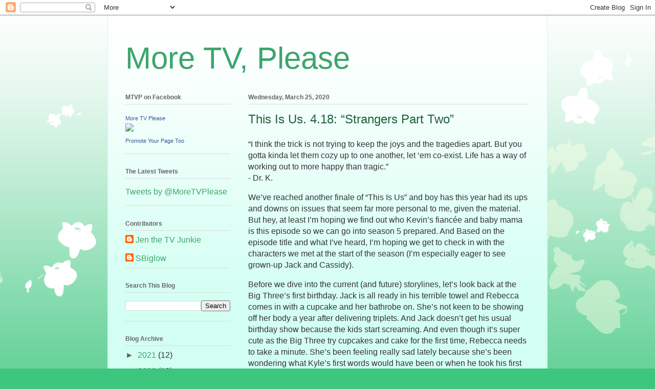

--- FILE ---
content_type: text/html; charset=UTF-8
request_url: http://www.more-tv-please.com/2020/03/
body_size: 27998
content:
<!DOCTYPE html>
<html class='v2' dir='ltr' xmlns='http://www.w3.org/1999/xhtml' xmlns:b='http://www.google.com/2005/gml/b' xmlns:data='http://www.google.com/2005/gml/data' xmlns:expr='http://www.google.com/2005/gml/expr'>
<head>
<link href='https://www.blogger.com/static/v1/widgets/335934321-css_bundle_v2.css' rel='stylesheet' type='text/css'/>
<meta content='IE=EmulateIE7' http-equiv='X-UA-Compatible'/>
<meta content='width=1100' name='viewport'/>
<meta content='text/html; charset=UTF-8' http-equiv='Content-Type'/>
<meta content='blogger' name='generator'/>
<link href='http://www.more-tv-please.com/favicon.ico' rel='icon' type='image/x-icon'/>
<link href='http://www.more-tv-please.com/2020/03/' rel='canonical'/>
<link rel="alternate" type="application/atom+xml" title="More TV, Please - Atom" href="http://www.more-tv-please.com/feeds/posts/default" />
<link rel="alternate" type="application/rss+xml" title="More TV, Please - RSS" href="http://www.more-tv-please.com/feeds/posts/default?alt=rss" />
<link rel="service.post" type="application/atom+xml" title="More TV, Please - Atom" href="https://www.blogger.com/feeds/172647532470101643/posts/default" />
<!--Can't find substitution for tag [blog.ieCssRetrofitLinks]-->
<meta content='http://www.more-tv-please.com/2020/03/' property='og:url'/>
<meta content='More TV, Please' property='og:title'/>
<meta content='' property='og:description'/>
<title>More TV, Please: March 2020</title>
<style id='page-skin-1' type='text/css'><!--
/*
-----------------------------------------------
Blogger Template Style
Name:     Ethereal
Designer: Jason Morrow
URL:      jasonmorrow.etsy.com
----------------------------------------------- */
/* Content
----------------------------------------------- */
body {
font: normal normal 16px Verdana, Geneva, sans-serif;;
color: #333333;
background: #3dc67e none repeat-x scroll top left;
}
html body .content-outer {
min-width: 0;
max-width: 100%;
width: 100%;
}
a:link {
text-decoration: none;
color: #3da56e;
}
a:visited {
text-decoration: none;
color: #46949c;
}
a:hover {
text-decoration: underline;
color: #3da56e;
}
.main-inner {
padding-top: 15px;
}
.body-fauxcolumn-outer {
background: transparent url(http://themes.googleusercontent.com/image?id=0BwVBOzw_-hbMMDZjM2Q4YjctMTY2OC00ZGU2LWJjZDYtODVjOGRiOThlMGQ3) repeat-x scroll top center;
}
.content-fauxcolumns .fauxcolumn-inner {
background: #d3fff2 url(http://www.blogblog.com/1kt/ethereal/white-fade.png) repeat-x scroll top left;
border-left: 1px solid #bbffff;
border-right: 1px solid #bbffff;
}
/* Flexible Background
----------------------------------------------- */
.content-fauxcolumn-outer .fauxborder-left {
width: 100%;
padding-left: 0;
margin-left: -0;
background-color: transparent;
background-image: none;
background-repeat: no-repeat;
background-position: left top;
}
.content-fauxcolumn-outer .fauxborder-right {
margin-right: -0;
width: 0;
background-color: transparent;
background-image: none;
background-repeat: no-repeat;
background-position: right top;
}
/* Columns
----------------------------------------------- */
.content-inner {
padding: 0;
}
/* Header
----------------------------------------------- */
.header-inner {
padding: 27px 0 3px;
}
.header-inner .section {
margin: 0 35px;
}
.Header h1 {
font: normal normal 60px Verdana, Geneva, sans-serif;;
color: #3da56e;
}
.Header h1 a {
color: #3da56e;
}
.Header .description {
font-size: 115%;
color: #666666;
}
.header-inner .Header .titlewrapper,
.header-inner .Header .descriptionwrapper {
padding-left: 0;
padding-right: 0;
margin-bottom: 0;
}
/* Tabs
----------------------------------------------- */
.tabs-outer {
position: relative;
background: transparent;
}
.tabs-cap-top, .tabs-cap-bottom {
position: absolute;
width: 100%;
}
.tabs-cap-bottom {
bottom: 0;
}
.tabs-inner {
padding: 0;
}
.tabs-inner .section {
margin: 0 35px;
}
*+html body .tabs-inner .widget li {
padding: 1px;
}
.PageList {
border-bottom: 1px solid #c2fae4;
}
.tabs-inner .widget li.selected a,
.tabs-inner .widget li a:hover {
position: relative;
-moz-border-radius-topleft: 5px;
-moz-border-radius-topright: 5px;
-webkit-border-top-left-radius: 5px;
-webkit-border-top-right-radius: 5px;
-goog-ms-border-top-left-radius: 5px;
-goog-ms-border-top-right-radius: 5px;
border-top-left-radius: 5px;
border-top-right-radius: 5px;
background: #4effa2 none ;
color: #ffffff;
}
.tabs-inner .widget li a {
display: inline-block;
margin: 0;
margin-right: 1px;
padding: .65em 1.5em;
font: normal normal 12px Arial, Tahoma, Helvetica, FreeSans, sans-serif;
color: #666666;
background-color: #c2fae4;
-moz-border-radius-topleft: 5px;
-moz-border-radius-topright: 5px;
-webkit-border-top-left-radius: 5px;
-webkit-border-top-right-radius: 5px;
-goog-ms-border-top-left-radius: 5px;
-goog-ms-border-top-right-radius: 5px;
border-top-left-radius: 5px;
border-top-right-radius: 5px;
}
/* Headings
----------------------------------------------- */
h2 {
font: normal bold 12px Verdana, Geneva, sans-serif;
color: #666666;
}
/* Widgets
----------------------------------------------- */
.main-inner .column-left-inner {
padding: 0 0 0 20px;
}
.main-inner .column-left-inner .section {
margin-right: 0;
}
.main-inner .column-right-inner {
padding: 0 20px 0 0;
}
.main-inner .column-right-inner .section {
margin-left: 0;
}
.main-inner .section {
padding: 0;
}
.main-inner .widget {
padding: 0 0 15px;
margin: 20px 0;
border-bottom: 1px solid #dbdbdb;
}
.main-inner .widget h2 {
margin: 0;
padding: .6em 0 .5em;
}
.footer-inner .widget h2 {
padding: 0 0 .4em;
}
.main-inner .widget h2 + div, .footer-inner .widget h2 + div {
padding-top: 15px;
}
.main-inner .widget .widget-content {
margin: 0;
padding: 15px 0 0;
}
.main-inner .widget ul, .main-inner .widget #ArchiveList ul.flat {
margin: -15px -15px -15px;
padding: 0;
list-style: none;
}
.main-inner .sidebar .widget h2 {
border-bottom: 1px solid #dbdbdb;
}
.main-inner .widget #ArchiveList {
margin: -15px 0 0;
}
.main-inner .widget ul li, .main-inner .widget #ArchiveList ul.flat li {
padding: .5em 15px;
text-indent: 0;
}
.main-inner .widget #ArchiveList ul li {
padding-top: .25em;
padding-bottom: .25em;
}
.main-inner .widget ul li:first-child, .main-inner .widget #ArchiveList ul.flat li:first-child {
border-top: none;
}
.main-inner .widget ul li:last-child, .main-inner .widget #ArchiveList ul.flat li:last-child {
border-bottom: none;
}
.main-inner .widget .post-body ul {
padding: 0 2.5em;
margin: .5em 0;
list-style: disc;
}
.main-inner .widget .post-body ul li {
padding: 0.25em 0;
margin-bottom: .25em;
color: #333333;
border: none;
}
.footer-inner .widget ul {
padding: 0;
list-style: none;
}
.widget .zippy {
color: #666666;
}
/* Posts
----------------------------------------------- */
.main.section {
margin: 0 20px;
}
body .main-inner .Blog {
padding: 0;
background-color: transparent;
border: none;
}
.main-inner .widget h2.date-header {
border-bottom: 1px solid #dbdbdb;
}
.date-outer {
position: relative;
margin: 15px 0 20px;
}
.date-outer:first-child {
margin-top: 0;
}
.date-posts {
clear: both;
}
.post-outer, .inline-ad {
border-bottom: 1px solid #dbdbdb;
padding: 30px 0;
}
.post-outer {
padding-bottom: 10px;
}
.post-outer:first-child {
padding-top: 0;
border-top: none;
}
.post-outer:last-child, .inline-ad:last-child {
border-bottom: none;
}
.post-body img {
padding: 8px;
}
h3.post-title, h4 {
font: normal normal 24px Verdana, Geneva, sans-serif;;
color: #1e633e;
}
h3.post-title a {
font: normal normal 24px Verdana, Geneva, sans-serif;;
color: #1e633e;
text-decoration: none;
}
h3.post-title a:hover {
color: #3da56e;
text-decoration: underline;
}
.post-header {
margin: 0 0 1.5em;
}
.post-body {
line-height: 1.4;
}
.post-footer {
margin: 1.5em 0 0;
}
#blog-pager {
padding: 15px;
}
.blog-feeds, .post-feeds {
margin: 1em 0;
text-align: center;
}
.post-outer .comments {
margin-top: 2em;
}
/* Comments
----------------------------------------------- */
.comments .comments-content .icon.blog-author {
background-repeat: no-repeat;
background-image: url([data-uri]);
}
.comments .comments-content .loadmore a {
background: #d3fff2 url(http://www.blogblog.com/1kt/ethereal/white-fade.png) repeat-x scroll top left;
}
.comments .comments-content .loadmore a {
border-top: 1px solid #dbdbdb;
border-bottom: 1px solid #dbdbdb;
}
.comments .comment-thread.inline-thread {
background: #d3fff2 url(http://www.blogblog.com/1kt/ethereal/white-fade.png) repeat-x scroll top left;
}
.comments .continue {
border-top: 2px solid #dbdbdb;
}
/* Footer
----------------------------------------------- */
.footer-inner {
padding: 30px 0;
overflow: hidden;
}
/* Mobile
----------------------------------------------- */
body.mobile  {
background-size: auto
}
.mobile .body-fauxcolumn-outer {
background: ;
}
.mobile .content-fauxcolumns .fauxcolumn-inner {
opacity: 0.75;
}
.mobile .content-fauxcolumn-outer .fauxborder-right {
margin-right: 0;
}
.mobile-link-button {
background-color: #4effa2;
}
.mobile-link-button a:link, .mobile-link-button a:visited {
color: #ffffff;
}
.mobile-index-contents {
color: #444444;
}
.mobile .body-fauxcolumn-outer {
background-size: 100% auto;
}
.mobile .mobile-date-outer {
border-bottom: transparent;
}
.mobile .PageList {
border-bottom: none;
}
.mobile .tabs-inner .section {
margin: 0;
}
.mobile .tabs-inner .PageList .widget-content {
background: #4effa2 none;
color: #ffffff;
}
.mobile .tabs-inner .PageList .widget-content .pagelist-arrow {
border-left: 1px solid #ffffff;
}
.mobile .footer-inner {
overflow: visible;
}
body.mobile .AdSense {
margin: 0 -10px;
}

--></style>
<style id='template-skin-1' type='text/css'><!--
body {
min-width: 860px;
}
.content-outer, .content-fauxcolumn-outer, .region-inner {
min-width: 860px;
max-width: 860px;
_width: 860px;
}
.main-inner .columns {
padding-left: 240px;
padding-right: 0px;
}
.main-inner .fauxcolumn-center-outer {
left: 240px;
right: 0px;
/* IE6 does not respect left and right together */
_width: expression(this.parentNode.offsetWidth -
parseInt("240px") -
parseInt("0px") + 'px');
}
.main-inner .fauxcolumn-left-outer {
width: 240px;
}
.main-inner .fauxcolumn-right-outer {
width: 0px;
}
.main-inner .column-left-outer {
width: 240px;
right: 100%;
margin-left: -240px;
}
.main-inner .column-right-outer {
width: 0px;
margin-right: -0px;
}
#layout {
min-width: 0;
}
#layout .content-outer {
min-width: 0;
width: 800px;
}
#layout .region-inner {
min-width: 0;
width: auto;
}
--></style>
<link href='https://www.blogger.com/dyn-css/authorization.css?targetBlogID=172647532470101643&amp;zx=53e8687a-1311-4269-8191-6d6aa5812547' media='none' onload='if(media!=&#39;all&#39;)media=&#39;all&#39;' rel='stylesheet'/><noscript><link href='https://www.blogger.com/dyn-css/authorization.css?targetBlogID=172647532470101643&amp;zx=53e8687a-1311-4269-8191-6d6aa5812547' rel='stylesheet'/></noscript>
<meta name='google-adsense-platform-account' content='ca-host-pub-1556223355139109'/>
<meta name='google-adsense-platform-domain' content='blogspot.com'/>

</head>
<body class='loading variant-blossoms1Blue'>
<div class='navbar section' id='navbar'><div class='widget Navbar' data-version='1' id='Navbar1'><script type="text/javascript">
    function setAttributeOnload(object, attribute, val) {
      if(window.addEventListener) {
        window.addEventListener('load',
          function(){ object[attribute] = val; }, false);
      } else {
        window.attachEvent('onload', function(){ object[attribute] = val; });
      }
    }
  </script>
<div id="navbar-iframe-container"></div>
<script type="text/javascript" src="https://apis.google.com/js/platform.js"></script>
<script type="text/javascript">
      gapi.load("gapi.iframes:gapi.iframes.style.bubble", function() {
        if (gapi.iframes && gapi.iframes.getContext) {
          gapi.iframes.getContext().openChild({
              url: 'https://www.blogger.com/navbar/172647532470101643?origin\x3dhttp://www.more-tv-please.com',
              where: document.getElementById("navbar-iframe-container"),
              id: "navbar-iframe"
          });
        }
      });
    </script><script type="text/javascript">
(function() {
var script = document.createElement('script');
script.type = 'text/javascript';
script.src = '//pagead2.googlesyndication.com/pagead/js/google_top_exp.js';
var head = document.getElementsByTagName('head')[0];
if (head) {
head.appendChild(script);
}})();
</script>
</div></div>
<div class='body-fauxcolumns'>
<div class='fauxcolumn-outer body-fauxcolumn-outer'>
<div class='cap-top'>
<div class='cap-left'></div>
<div class='cap-right'></div>
</div>
<div class='fauxborder-left'>
<div class='fauxborder-right'></div>
<div class='fauxcolumn-inner'>
</div>
</div>
<div class='cap-bottom'>
<div class='cap-left'></div>
<div class='cap-right'></div>
</div>
</div>
</div>
<div class='content'>
<div class='content-fauxcolumns'>
<div class='fauxcolumn-outer content-fauxcolumn-outer'>
<div class='cap-top'>
<div class='cap-left'></div>
<div class='cap-right'></div>
</div>
<div class='fauxborder-left'>
<div class='fauxborder-right'></div>
<div class='fauxcolumn-inner'>
</div>
</div>
<div class='cap-bottom'>
<div class='cap-left'></div>
<div class='cap-right'></div>
</div>
</div>
</div>
<div class='content-outer'>
<div class='content-cap-top cap-top'>
<div class='cap-left'></div>
<div class='cap-right'></div>
</div>
<div class='fauxborder-left content-fauxborder-left'>
<div class='fauxborder-right content-fauxborder-right'></div>
<div class='content-inner'>
<header>
<div class='header-outer'>
<div class='header-cap-top cap-top'>
<div class='cap-left'></div>
<div class='cap-right'></div>
</div>
<div class='fauxborder-left header-fauxborder-left'>
<div class='fauxborder-right header-fauxborder-right'></div>
<div class='region-inner header-inner'>
<div class='header section' id='header'><div class='widget Header' data-version='1' id='Header1'>
<div id='header-inner'>
<div class='titlewrapper'>
<h1 class='title'>
<a href='http://www.more-tv-please.com/'>
More TV, Please
</a>
</h1>
</div>
<div class='descriptionwrapper'>
<p class='description'><span>
</span></p>
</div>
</div>
</div></div>
</div>
</div>
<div class='header-cap-bottom cap-bottom'>
<div class='cap-left'></div>
<div class='cap-right'></div>
</div>
</div>
</header>
<div class='tabs-outer'>
<div class='tabs-cap-top cap-top'>
<div class='cap-left'></div>
<div class='cap-right'></div>
</div>
<div class='fauxborder-left tabs-fauxborder-left'>
<div class='fauxborder-right tabs-fauxborder-right'></div>
<div class='region-inner tabs-inner'>
<div class='tabs no-items section' id='crosscol'></div>
<div class='tabs no-items section' id='crosscol-overflow'></div>
</div>
</div>
<div class='tabs-cap-bottom cap-bottom'>
<div class='cap-left'></div>
<div class='cap-right'></div>
</div>
</div>
<div class='main-outer'>
<div class='main-cap-top cap-top'>
<div class='cap-left'></div>
<div class='cap-right'></div>
</div>
<div class='fauxborder-left main-fauxborder-left'>
<div class='fauxborder-right main-fauxborder-right'></div>
<div class='region-inner main-inner'>
<div class='columns fauxcolumns'>
<div class='fauxcolumn-outer fauxcolumn-center-outer'>
<div class='cap-top'>
<div class='cap-left'></div>
<div class='cap-right'></div>
</div>
<div class='fauxborder-left'>
<div class='fauxborder-right'></div>
<div class='fauxcolumn-inner'>
</div>
</div>
<div class='cap-bottom'>
<div class='cap-left'></div>
<div class='cap-right'></div>
</div>
</div>
<div class='fauxcolumn-outer fauxcolumn-left-outer'>
<div class='cap-top'>
<div class='cap-left'></div>
<div class='cap-right'></div>
</div>
<div class='fauxborder-left'>
<div class='fauxborder-right'></div>
<div class='fauxcolumn-inner'>
</div>
</div>
<div class='cap-bottom'>
<div class='cap-left'></div>
<div class='cap-right'></div>
</div>
</div>
<div class='fauxcolumn-outer fauxcolumn-right-outer'>
<div class='cap-top'>
<div class='cap-left'></div>
<div class='cap-right'></div>
</div>
<div class='fauxborder-left'>
<div class='fauxborder-right'></div>
<div class='fauxcolumn-inner'>
</div>
</div>
<div class='cap-bottom'>
<div class='cap-left'></div>
<div class='cap-right'></div>
</div>
</div>
<!-- corrects IE6 width calculation -->
<div class='columns-inner'>
<div class='column-center-outer'>
<div class='column-center-inner'>
<div class='main section' id='main'><div class='widget Blog' data-version='1' id='Blog1'>
<div class='blog-posts hfeed'>

          <div class="date-outer">
        
<h2 class='date-header'><span>Wednesday, March 25, 2020</span></h2>

          <div class="date-posts">
        
<div class='post-outer'>
<div class='post hentry uncustomized-post-template' itemprop='blogPost' itemscope='itemscope' itemtype='http://schema.org/BlogPosting'>
<meta content='172647532470101643' itemprop='blogId'/>
<meta content='5279089103066759796' itemprop='postId'/>
<a name='5279089103066759796'></a>
<h3 class='post-title entry-title' itemprop='name'>
<a href='http://www.more-tv-please.com/2020/03/this-is-us-418-strangers-part-two.html'>This Is Us. 4.18: &#8220;Strangers Part Two&#8221;</a>
</h3>
<div class='post-header'>
<div class='post-header-line-1'></div>
</div>
<div class='post-body entry-content' id='post-body-5279089103066759796' itemprop='description articleBody'>
&#8220;I think the trick is not trying to keep the joys and the tragedies apart. But you gotta kinda let them cozy up to one another, let &#8216;em co-exist. Life has a way of working out to more happy than tragic.&#8221;
<br>- Dr. K.
<p>
We&#8217;ve reached another finale of &#8220;This Is Us&#8221; and boy has this year had its ups and downs on issues that seem far more personal to me, given the material. But hey, at least I&#8217;m hoping we find out who Kevin&#8217;s fiancée and baby mama is this episode so we can go into season 5 prepared. And Based on the episode title and what I&#8217;ve heard, I&#8217;m hoping we get to check in with the characters we met at the start of the season (I&#8217;m especially eager to see grown-up Jack and Cassidy).
<p>
Before we dive into the current (and future) storylines, let&#8217;s look back at the Big Three&#8217;s first birthday. Jack is all ready in his terrible towel and Rebecca comes in with a cupcake and her bathrobe on. She&#8217;s not keen to be showing off her body a year after delivering triplets. And Jack doesn&#8217;t get his usual birthday show because the kids start screaming. And even though it&#8217;s super cute as the Big Three try cupcakes and cake for the first time, Rebecca needs to take a minute. She&#8217;s been feeling really sad lately because she&#8217;s been wondering what Kyle&#8217;s first words would have been or when he took his first steps or gotten his first tooth like the Big Three. Jack admits he&#8217;s been feeling sad about it, too but he didn&#8217;t know what to do about it. So, he decides to take the family to see Dr. K. He&#8217;s pleased to see them, but he suspects what&#8217;s on their minds. He recounts how he and his wife lost their first child and he had sung &#8220;Blue Skies&#8221; to his wife&#8217;s pregnant belly and then after their loss, they&#8217;d sit listening to the song and it made them sad. But then, they got pregnant again and he was back to signing it and this time their child survived and he danced to the song with her at her wedding. So, he points out that they have to let the joy and the sadness exist together. And so, we see Jack and Rebecca watching home movies of when Rebecca was pregnant as a way to remember Kyle. I did find it interesting that they brought him up. I do often wonder why none of them talk about him much.
<p>
In the present, the family is gathering in LA to celebrate Jack&#8217;s first birthday. We get a little touch stone with Cassidy and Nicky (apparently, they&#8217;re still checking up on each other which is a good thing) and Nicky even sent Kevin baby shoes to give to Jack as a birthday present. It was really sweet, and Kevin is happy that he&#8217;s made it to a year of sobriety. But not everything is as it appears. We see that Rebeca hasn&#8217;t told Kevin or Kate that she&#8217;s entering the trial and Beth thinks that Randall pushed her to do it and I don&#8217;t blame her. Randall has a savior complex and this need for control and it&#8217;s going to push the people he loves away. And he&#8217;ll have done it to himself. Initially, Randall acts like he&#8217;s just as surprised as everyone else about Rebecca&#8217;s change of heart. But when Rebecca uses a phrase that Randall used when the Big Three were talking about it, Kevin puts the pieces together. Beth smartly takes the rest of the family out to see the city while Randall and Kevin have their blowout. And boy is it brutal. It starts off small and is interrupted by Madison (who is carrying Kevin&#8217;s twins!) and the it gets really ugly. Randall accuses Kevin not caring about anyone but himself and Kevin responds by saying the worst day of his life was the day Jack and Rebecca brought Randall home from the hospital. Ouch. And then Kevin decides to go all in and says his great love is going to be his kids. I don&#8217;t really see Kevin and Madison ending up together, so we still don&#8217;t know the identity of his fiancée. Unless they get married because of the babies and split up later down the road. But we also get a glimpse of Sophie seeing a ridiculous ad that Kevin did. So, she&#8217;s not totally gone from the picture either.
<p>
While all this chaos is happening, Kate and Toby take Jack back to the hospital and put up a picture on the &#8220;success&#8221; wall. Toby recounts to Kate a conversation they had after Jack was born abut him being there for her and Jack. He admits he&#8217;s not done the best job over the last year, but he is committed now. I&#8217;m pretty sure they are going to be fine. Especially since Toby sys he wants to give Jack a sibling via adoption. And this leads us to the future where Adult Jack and his wife are eagerly awaiting the birth of their overdue baby. Jack starts singing one of his songs and her contractions start. We see them get to the hospital and they want to be surprised by the gender, but the nurse lets slip that it&#8217;s a girl. They&#8217;ve been struggling to come up with a name, but they finally settle on one when Jack &#8216;s sister Hailey arrives. She works at a gallery and before we realized Toby and Kate were adopting, I honestly thought maybe she was the baby mama to Kevin. But, the next generation of Damons has a name: Hope.
<p>
And the Pearson clan is going to need a lot of it in the future because we visit the timeline where everyone is gathering to say their goodbyes to Rebecca on her death bed. We see Kevin&#8217;s&#8217; twins (a boy and a girl) and we see that Kevin ha a wedding ring. There&#8217;s still not answer as to where Miguel is and wherever Kate and the kids are coming from must be far away because they haven&#8217;t showed up yet. And we also get a glimpse of the fact Nicky has a wedding ring on, too. Some people have speculated he married Rebecca, but I don&#8217;t think I see that being the case. Other&#8217;s have suggested Cassidy but that seems a bit farfetched, too. So, we&#8217;ll have more questions to ponder until the fall when the show returns. Kevin and Randall have a bit of an icy reunion but as the episode ends, Kevin puts his hand on Randall&#8217;s shoulder. So maybe they&#8217;re going to be okay after all, even if it takes a decade to get there.
<div style='clear: both;'></div>
</div>
<div class='post-footer'>
<div class='post-footer-line post-footer-line-1'>
<span class='post-author vcard'>
Posted by
<span class='fn' itemprop='author' itemscope='itemscope' itemtype='http://schema.org/Person'>
<meta content='https://www.blogger.com/profile/04027069357850119788' itemprop='url'/>
<a class='g-profile' href='https://www.blogger.com/profile/04027069357850119788' rel='author' title='author profile'>
<span itemprop='name'>SBiglow</span>
</a>
</span>
</span>
<span class='post-timestamp'>
at
<meta content='http://www.more-tv-please.com/2020/03/this-is-us-418-strangers-part-two.html' itemprop='url'/>
<a class='timestamp-link' href='http://www.more-tv-please.com/2020/03/this-is-us-418-strangers-part-two.html' rel='bookmark' title='permanent link'><abbr class='published' itemprop='datePublished' title='2020-03-25T06:47:00-04:00'>6:47&#8239;AM</abbr></a>
</span>
<span class='post-comment-link'>
<a class='comment-link' href='http://www.more-tv-please.com/2020/03/this-is-us-418-strangers-part-two.html#comment-form' onclick=''>
No comments:
  </a>
</span>
<span class='post-icons'>
<span class='item-control blog-admin pid-721901731'>
<a href='https://www.blogger.com/post-edit.g?blogID=172647532470101643&postID=5279089103066759796&from=pencil' title='Edit Post'>
<img alt='' class='icon-action' height='18' src='https://resources.blogblog.com/img/icon18_edit_allbkg.gif' width='18'/>
</a>
</span>
</span>
<div class='post-share-buttons goog-inline-block'>
</div>
</div>
<div class='post-footer-line post-footer-line-2'>
<span class='post-labels'>
Labels:
<a href='http://www.more-tv-please.com/search/label/This%20Is%20Us' rel='tag'>This Is Us</a>
</span>
</div>
<div class='post-footer-line post-footer-line-3'>
<span class='post-location'>
</span>
</div>
</div>
</div>
</div>

          </div></div>
        

          <div class="date-outer">
        
<h2 class='date-header'><span>Wednesday, March 18, 2020</span></h2>

          <div class="date-posts">
        
<div class='post-outer'>
<div class='post hentry uncustomized-post-template' itemprop='blogPost' itemscope='itemscope' itemtype='http://schema.org/BlogPosting'>
<meta content='172647532470101643' itemprop='blogId'/>
<meta content='6211035685459614313' itemprop='postId'/>
<a name='6211035685459614313'></a>
<h3 class='post-title entry-title' itemprop='name'>
<a href='http://www.more-tv-please.com/2020/03/this-is-us-417-after-fire.html'>This Is Us 4.17: &#8220;After the Fire&#8221;</a>
</h3>
<div class='post-header'>
<div class='post-header-line-1'></div>
</div>
<div class='post-body entry-content' id='post-body-6211035685459614313' itemprop='description articleBody'>
&#8220;I could have done something. That&#8217;s what I do, I fix things.&#8221;
<br>- Randall
<p>
We&#8217;ve reached yet another penultimate episode of &#8220;This Is Us&#8221; and it looks like we are going to be finding out &#8220;what if&#8221;. I&#8217;m both intrigued to see what&#8217;s changed (and stayed the same) and a little nervous that this is going to essentially be a filler episode. We still don&#8217;t know who Kevin&#8217;s baby mama/fiancée is and we&#8217;ve been told that next season picks up with the Big Three turning 40 so we have to know soon.
<p>
So, this episode didn&#8217;t turn out at all like I was expecting. It wasn&#8217;t filler at all. It did in fact move the plot along, even though I desperately wanted to smack Randall the entire episode. We spend much of the time with Randall in a therapy session. He&#8217;s told his therapist that he&#8217;s been thinking a lot about what life would have been like after the fire, if Jack had lived. She asks him to tell her how his life would have been different and thus begins scenario number one.
<p>
In the first version, Randall convinces Jack now to go back into the house (and a fireman has rescued the dog). Rebecca comes clean to Jack about knowing about William and although he&#8217;s upset, he&#8217;s united with her. Randall is very angry with his mother, but we see Jack take him to meet William and the tow strike up a bond and a relationship. We see Randall help William get clean (Jack helps, too, by taking him to AA and NA meetings). I suppose in a way, that helps Jack to stay sober, too. I had expected that Randall would still go away to Howard but he decides to attend the same school where he met Beth so he could still visit with William. We get a version of the Big Three&#8217;s first dinner home from college and it is there that Beth manages to get Randall&#8217;s head out of his ass about Rebecca and he starts to heal and forgive her for what she&#8217;s done. Kevin is also still married to Sophie (or at least dating her) and thankfully Kate isn&#8217;t seeing Marc in this version of events. Jack gives a sweet toast at Randall and Beth&#8217;s wedding and it&#8217;s a big happy family for a while, until William starts showing symptoms of stomach cancer. But hey, Randall is able to save his biological father from that, too. And then, as time passes, we see Rebecca start to deteriorate and it looks like Randall is going to save her, too, when the therapist steps in and calls Randall on his bullshit.
<p>
I honestly was glad she pulled the rose-colored glasses off. Basically, Randall was trying to fix all the issues in his life in this little fantasy. But we know life isn&#8217;t like that. She then tells Randall to tell her the version filled with all his fears about what his life would be like. We get the start of the story again and this time, Jack is furious with Rebecca and Randall refuses to forgive Rebecca for what she&#8217;s done. But this time, William, who is clearly still high, denies having any children, which sets Randall on a path to Howard University where he gets immersed in the culture (joining a fraternity) and becoming a professor who sleeps with his Teaching Assistants. It was weird to see Kevin be the stable one working for Big Three Construction. We also see that Kate has married a different guy and had twin girls who look to be around three or four when Kevin gets married to Sophie much older. Randall eventually gets a package of William&#8217;s belongings, but he tosses it in the trash. I will say, the dinner scene with all of the kids back from college was super awkward and uncomfortable but not just because of the cold shoulder Randall gives his mother but seeing Jack drinking and getting kind of aggressive. I was surprised that their marriage lasted. In the end, Randall reconciles with Rebecca when Jack calls and says she&#8217;s not well.
<p>
At this point, the therapist yet again calls Randall out. For one thing, he started the session off talking about how a disagreement with his brother about their mother&#8217;s care brought him into the office. She points out that it appears Randall is seeking someone who reminds him of his mother to try and work through the issues he still has with her not telling him about William for so long (as we saw, that&#8217;s the first thing she did in these two different versions of his life). Randall feels like he couldn&#8217;t safe or fix his biological mother, William or Jack and he thinks Rebecca&#8217;s death would break him. So, he&#8217;s been pushing so hard to take care of her. He calls Rebecca later that night and tells her that he&#8217;s been a good son and never asked her for anything but he&#8217;s asking her to do the clinical trial for him. She agrees but I can see that this is going to be the thing that tears Kevin and Randall apart. I suspect the trial isn&#8217;t going to be the cure-all Randall is hoping it is and that he eventually has to come back to the family and beg forgiveness.
<p>
I really do love this show and its complexity, but I have to say I was happy to see the therapist knock Randall down a few pegs. Because he can be so pushy (and he still is). He thinks he needs to take care of everything as a way of fitting in, but I don&#8217;t think that&#8217;s the case. It just makes him come off as trying too hard. I cannot imagine what it is like to be a man of color in this country right now and I appreciate that they are taking these issues seriously, I just wish Randall would be able to see some of the flaws in his character and work toward improving on them. It would give him better relationships with everyone in his life. He needs to work on ceding control for things that he can&#8217;t fix.
<div style='clear: both;'></div>
</div>
<div class='post-footer'>
<div class='post-footer-line post-footer-line-1'>
<span class='post-author vcard'>
Posted by
<span class='fn' itemprop='author' itemscope='itemscope' itemtype='http://schema.org/Person'>
<meta content='https://www.blogger.com/profile/04027069357850119788' itemprop='url'/>
<a class='g-profile' href='https://www.blogger.com/profile/04027069357850119788' rel='author' title='author profile'>
<span itemprop='name'>SBiglow</span>
</a>
</span>
</span>
<span class='post-timestamp'>
at
<meta content='http://www.more-tv-please.com/2020/03/this-is-us-417-after-fire.html' itemprop='url'/>
<a class='timestamp-link' href='http://www.more-tv-please.com/2020/03/this-is-us-417-after-fire.html' rel='bookmark' title='permanent link'><abbr class='published' itemprop='datePublished' title='2020-03-18T08:04:00-04:00'>8:04&#8239;AM</abbr></a>
</span>
<span class='post-comment-link'>
<a class='comment-link' href='http://www.more-tv-please.com/2020/03/this-is-us-417-after-fire.html#comment-form' onclick=''>
No comments:
  </a>
</span>
<span class='post-icons'>
<span class='item-control blog-admin pid-721901731'>
<a href='https://www.blogger.com/post-edit.g?blogID=172647532470101643&postID=6211035685459614313&from=pencil' title='Edit Post'>
<img alt='' class='icon-action' height='18' src='https://resources.blogblog.com/img/icon18_edit_allbkg.gif' width='18'/>
</a>
</span>
</span>
<div class='post-share-buttons goog-inline-block'>
</div>
</div>
<div class='post-footer-line post-footer-line-2'>
<span class='post-labels'>
Labels:
<a href='http://www.more-tv-please.com/search/label/This%20Is%20Us' rel='tag'>This Is Us</a>
</span>
</div>
<div class='post-footer-line post-footer-line-3'>
<span class='post-location'>
</span>
</div>
</div>
</div>
</div>

          </div></div>
        

          <div class="date-outer">
        
<h2 class='date-header'><span>Tuesday, March 17, 2020</span></h2>

          <div class="date-posts">
        
<div class='post-outer'>
<div class='post hentry uncustomized-post-template' itemprop='blogPost' itemscope='itemscope' itemtype='http://schema.org/BlogPosting'>
<meta content='172647532470101643' itemprop='blogId'/>
<meta content='7066351267212294766' itemprop='postId'/>
<a name='7066351267212294766'></a>
<h3 class='post-title entry-title' itemprop='name'>
<a href='http://www.more-tv-please.com/2020/03/this-is-us-416-new-york-new-york-new.html'>This Is Us 4.16: &#8220;New York. New York, New York&#8221;</a>
</h3>
<div class='post-header'>
<div class='post-header-line-1'></div>
</div>
<div class='post-body entry-content' id='post-body-7066351267212294766' itemprop='description articleBody'>
&#8220;She&#8217;s so happy right now. Let her have one great day.&#8221;
<br>- Kevin
<p>
This episode of This Is Us found the Pearson clan going to the Big Apple for three very different trips. When the Big Three were in middle school, the family took a trip there for the day before heading to Randall&#8217;s debate tournament. Rebecca is saving ahojt her memories of the city form her trips there when she was a little girl and Jack is feeling inadequate even though we all know her dad is a jerk. So he tries to act like he knows where he&#8217;s going but he gets them lost in Queens. Finally Rebecca pulls him aside and he admits he&#8217;s out of his depth. He wants to give his kids a great day and they do manage to fit in what each of the kids wanted to do: natural history museum for Randall, a visit to a giant toy store for Kevin and a fancy tea for Kate: Rebecca wanted to go to the Met but when she gets there it is closed. This is a bit of a through line in each of the three time periods. Jack hasn&#8217;t decided yet what he wanted to do until that evening when he takes the whole family on a horse drawn carriage ride.
<p>
That brings us to the college years when Rebecca, Randall and Beth go see Kevin&#8217;s adding class showcase where he does a monologue from Death of a Saleaman (side note: I was not a fan of that particular work). Anyway; as the evening progresses it becomes clear that Kevin is trying to set Rebecca up with his acting teacher, Kirby. This leads to tensions between the boys since Kevin thinks a year is enough time for their mom to move on and that she shouldn&#8217;t be sad about Jack for the rest of her life. Randall doesn&#8217;t think she&#8217;s ready and it seems in this instance he may be partly right. Rebecca is making her second attempt to get back to the Met and Kirby offers to join her. They seem to hit it off at first, bonding over music and such but when she spits a horse drawn carriage ride and he dismisses it as a lame tourist attraction she bails on the Met. It clearly is too soon and it just brings up memories of Jack.
<p>
And then there was the present day. Kevin has agreed to take Rebecca to his movie premiere and Randall is coming up, too. But his motive isn&#8217;t to support his brother. It&#8217;s to try and convince Rebecca to enter a 9 month clinical trial. Honestly, I&#8217;m kind of torn. I understand that trials help people and it could prolong her memory and help her maintain her relationships but I also feel like Randall pushes it because of his own fear of losing his mother. Degenerative diseases like this are painful to watch and experience for everyone. But it really is Rebecc/a choice.
<p>
Kevin books them a room at the Plaza hotel and guys her a snazzy new dress and she can even walk the red carpet with him which she thinks is pretty epic even though she&#8217;s not usually into that sort of thing. I do have to aah the dress he got her was gorgeous. Randall shows up and they agree to wait to talk to Rebecca about anything medical until the following day so she can enjoy the night. But, of course; Randall can&#8217;t resist when Rebecca has a slip on remembering the name of the hotel when talking to Kevin&#8217;s manager. Randall starts to fill her in on all the details when Kevin comes back over and kind of snaps at Randall.. When Randall says that if Kevin hadn&#8217;t abandoned them he would have been part of the conversation, Kevin points out he was gone for two minutes at his own premiere. I&#8217;m with Kevin on this one.
<p>
Rebecca says she needs some air and then they get a text that she&#8217;s headed to the Met. They find her staring at a painting and she explains that she was a little girl when she came last and watched a woman stare at a painting for hours. She wanted to come back and do that as an adult. I kind of wondered if the woman young Rebecca saw was the woman in the painting. Anyway, Rebecca decodes that she&#8217;s not going to do the trial. She just wants to enjoy what time she ABA left and doing all the things she&#8217;s put off as &#8220;next time&#8221;. Kevon seems to accept this but as we know, Randall is having trouble. I think we are going to see this manifest over the next couple episodes as we reach the finals. At the end of this episode, we see Randall tell Kevin he was trying to save Rebecca because he couldn&#8217;t save Jack. Randall also admits that every day he wonders what life would be like if Jack had survived the fire. And at the very end we see a scene of what could have been, with young Randall telling Jack that if his dad went back in the house. Randall would go in after him. So I guess next week we get to see the alternate timeline where Jack survived. It will be interesting to see what&#8217;s the same and what changes. Does Kevin end up going to New York? Does Kate even date Marc? Would Beth and Randall still meet?
<p>
I thought this was a good episode and I think we are getting closer to whatever drives Randall and Kevin apart for a time. I think we must also be getting close to finding out who Kevin&#8217;s fiancée and baby mama is because I&#8217;ve heard we pick up season 5 with the Big Three turning the big 4-0. I do hope we get to see the rest of the scene in the future with Old Rebecca and I want to see more of adult Jack and his life. There&#8217;s still so much sorry left to be told for this family.
<div style='clear: both;'></div>
</div>
<div class='post-footer'>
<div class='post-footer-line post-footer-line-1'>
<span class='post-author vcard'>
Posted by
<span class='fn' itemprop='author' itemscope='itemscope' itemtype='http://schema.org/Person'>
<meta content='https://www.blogger.com/profile/04027069357850119788' itemprop='url'/>
<a class='g-profile' href='https://www.blogger.com/profile/04027069357850119788' rel='author' title='author profile'>
<span itemprop='name'>SBiglow</span>
</a>
</span>
</span>
<span class='post-timestamp'>
at
<meta content='http://www.more-tv-please.com/2020/03/this-is-us-416-new-york-new-york-new.html' itemprop='url'/>
<a class='timestamp-link' href='http://www.more-tv-please.com/2020/03/this-is-us-416-new-york-new-york-new.html' rel='bookmark' title='permanent link'><abbr class='published' itemprop='datePublished' title='2020-03-17T10:28:00-04:00'>10:28&#8239;AM</abbr></a>
</span>
<span class='post-comment-link'>
<a class='comment-link' href='http://www.more-tv-please.com/2020/03/this-is-us-416-new-york-new-york-new.html#comment-form' onclick=''>
No comments:
  </a>
</span>
<span class='post-icons'>
<span class='item-control blog-admin pid-721901731'>
<a href='https://www.blogger.com/post-edit.g?blogID=172647532470101643&postID=7066351267212294766&from=pencil' title='Edit Post'>
<img alt='' class='icon-action' height='18' src='https://resources.blogblog.com/img/icon18_edit_allbkg.gif' width='18'/>
</a>
</span>
</span>
<div class='post-share-buttons goog-inline-block'>
</div>
</div>
<div class='post-footer-line post-footer-line-2'>
<span class='post-labels'>
Labels:
<a href='http://www.more-tv-please.com/search/label/This%20Is%20Us' rel='tag'>This Is Us</a>
</span>
</div>
<div class='post-footer-line post-footer-line-3'>
<span class='post-location'>
</span>
</div>
</div>
</div>
</div>
<div class='post-outer'>
<div class='post hentry uncustomized-post-template' itemprop='blogPost' itemscope='itemscope' itemtype='http://schema.org/BlogPosting'>
<meta content='172647532470101643' itemprop='blogId'/>
<meta content='1634628600953171210' itemprop='postId'/>
<a name='1634628600953171210'></a>
<h3 class='post-title entry-title' itemprop='name'>
<a href='http://www.more-tv-please.com/2020/03/this-is-us-415-clouds.html'>This Is Us 4.15: &#8220;Clouds&#8221;</a>
</h3>
<div class='post-header'>
<div class='post-header-line-1'></div>
</div>
<div class='post-body entry-content' id='post-body-1634628600953171210' itemprop='description articleBody'>
&#8220;Sometimes, making people forget about their worries or what&#8217;s coming next is the most important thing you can do for someone.&#8221;
<br>- Rebecca
<p>
We are in the home stretch of &#8220;This Is Us&#8221; and things are starting to settle down for one of the Big Three, but ready to ramp up to 11 for the other two. First, let&#8217;s drop in on Kate and Toby. Kate goes off to brunch with Madison, who is trying to apologize for sleeping with Kevin. There doesn&#8217;t appear to be any danger of Madison becoming a Pearson but she does give Kate some good advice about how to approach things with Toby. She shouldn&#8217;t resent him for being honest about his feelings. So when she goes home, after he&#8217;d tried to show her the music studio he wants to build for her, she realizes that he is being sincere in his attempts to be a good dad to Jack. It seems now that he&#8217;s been able to deal with his own emotions and fears, he&#8217;s in a better place which means he and Kate are going to be in a better place. He doesn&#8217;t want to just build the recording studio for Kate. He wants it to be for Jack, too. And we get a sweet montage of Jack growing up in the little studio, all the way to adult Jack recording in there, too. I hope that Kate and Toby are able to stay in a good place (because we really only saw Kate in the montage with Jack as he grew up).
<p>
While Kate and toby are on the mend, Kevin and Randall are on a collision course over Rebecca. They just don&#8217;t know it yet. Randall spends most of the episode in therapy and it doesn&#8217;t go well. Then again, I can&#8217;t imagine anyone is surprised by that. He has such a need for control and he even admits that to the therapist. Eventually, as he gets more and more agitated, he exclaims that he&#8217;s the whole reason his family hasn&#8217;t fallen apart at this point. I definitely think he&#8217;s wrong but I can see how he would think that. He feels like he had to step up and be the man of the house after Jack died and take care of Rebecca while his siblings were off doing their thing. But I also think a lot of it was down to Rebecca stepping up for her kids. So that&#8217;s going to be interesting as they continue to explore his feelings about his family. He also got really agitated by the out-of-date magazines, the constantly whistling coffee pot and the weird artwork. I think maybe part of the issue with the coffee pot was a little PTSD about the slow cooker but the rest of it was ridiculous. I can also sort of understand why he was mad the doctor Googled him before meeting him but also, she was probably trying to understand where this man was coming from to help him get to the heart of his issues. He&#8217;s ready to quit the whole therapy thing when Beth explains that she needs him to get the help because she&#8217;s been dealing with things she hasn&#8217;t told him about since the break-in because she doesn&#8217;t want to put too much on him and watch him fall apart. It was a small scene in comparison but I think it was very impactful. So, by the end of the episode, we see him go back to the office and ready to try again. I know Randall wants a quick fix but with the stuff he&#8217;s dealing with, it&#8217;s going to take time to unpack, sort through and find ways to deal with it all. And it&#8217;s going to be painful.
<p>
Meanwhile, Kevin and Rebecca end up going to an old record store where she listens to some Joanie Mitchell, prompting a search for her old house. She says she and Jack tried to find it on their first trip to LA but couldn&#8217;t. They didn&#8217;t have Siri back then and Kevin finds the house. Rebecca even decides to sneak in (the gate was open). They don&#8217;t go in the house but it&#8217;s clear Rebecca is loving this fun little mother-son trip. She even says she wants to go his New York premiere with him (which given what we see for the next episode, probably happens). Rebecca doesn&#8217;t want to go get her MRI results (which is part of what prompted the trip to find Joanie&#8217;s house) but Kevin, for once, is responsible and gets her there (a circumstance Randall rails about in therapy, saying he&#8217;ll likely get a text from Kevin saying he lost track of time and missed the appointment). I&#8217;m glad Kevin stepped up and was the adult here. It&#8217;s showing that he&#8217;s starting to really mature. At the end of the episode, he ends up going to buy the same baseball card he and Rebecca hunted for that day long ago to keep in his wallet to remind him to still be fun because that&#8217;s what his mother needs him to be right now.
<p>
We also see in flashbacks where he got into running. Jack is trying to help Randall manage his worry and anxiety by letting it out through exercise because preteen Randall is stressing over an A-. Kevin managed two As (in PE and Art) and he still gets $10 as promised. He insists that Rebecca take him to the baseball card shop so he can complete his 1991 collection. So while Randall and Jack are off running (and really it can only be a coping mechanism for so long), Kevin and Rebecca end up having fun at the shop trying to find the one card Kevin still needs to complete his collection. And Jack gets to have a really sweet moment with Jack about her breakup with her first boyfriend. He equates first boyfriends to first waffles. You got to go through several before you find the right one. It was so Jack. But it was kind of sweet all the same.
<div style='clear: both;'></div>
</div>
<div class='post-footer'>
<div class='post-footer-line post-footer-line-1'>
<span class='post-author vcard'>
Posted by
<span class='fn' itemprop='author' itemscope='itemscope' itemtype='http://schema.org/Person'>
<meta content='https://www.blogger.com/profile/04027069357850119788' itemprop='url'/>
<a class='g-profile' href='https://www.blogger.com/profile/04027069357850119788' rel='author' title='author profile'>
<span itemprop='name'>SBiglow</span>
</a>
</span>
</span>
<span class='post-timestamp'>
at
<meta content='http://www.more-tv-please.com/2020/03/this-is-us-415-clouds.html' itemprop='url'/>
<a class='timestamp-link' href='http://www.more-tv-please.com/2020/03/this-is-us-415-clouds.html' rel='bookmark' title='permanent link'><abbr class='published' itemprop='datePublished' title='2020-03-17T10:26:00-04:00'>10:26&#8239;AM</abbr></a>
</span>
<span class='post-comment-link'>
<a class='comment-link' href='http://www.more-tv-please.com/2020/03/this-is-us-415-clouds.html#comment-form' onclick=''>
No comments:
  </a>
</span>
<span class='post-icons'>
<span class='item-control blog-admin pid-721901731'>
<a href='https://www.blogger.com/post-edit.g?blogID=172647532470101643&postID=1634628600953171210&from=pencil' title='Edit Post'>
<img alt='' class='icon-action' height='18' src='https://resources.blogblog.com/img/icon18_edit_allbkg.gif' width='18'/>
</a>
</span>
</span>
<div class='post-share-buttons goog-inline-block'>
</div>
</div>
<div class='post-footer-line post-footer-line-2'>
<span class='post-labels'>
Labels:
<a href='http://www.more-tv-please.com/search/label/This%20Is%20Us' rel='tag'>This Is Us</a>
</span>
</div>
<div class='post-footer-line post-footer-line-3'>
<span class='post-location'>
</span>
</div>
</div>
</div>
</div>
<div class='post-outer'>
<div class='post hentry uncustomized-post-template' itemprop='blogPost' itemscope='itemscope' itemtype='http://schema.org/BlogPosting'>
<meta content='172647532470101643' itemprop='blogId'/>
<meta content='3233695190044221769' itemprop='postId'/>
<a name='3233695190044221769'></a>
<h3 class='post-title entry-title' itemprop='name'>
<a href='http://www.more-tv-please.com/2020/03/this-is-us-414-cabin.html'>This Is Us 4.14: &#8220;The Cabin&#8221;</a>
</h3>
<div class='post-header'>
<div class='post-header-line-1'></div>
</div>
<div class='post-body entry-content' id='post-body-3233695190044221769' itemprop='description articleBody'>
\&#8220;It was a fun, silly time capsule, bro. And I choked. I&#8217;ve been anxious for so long and I don&#8217;t get better. Not really. The truth is, as soon as I tackled that mugger, I had him. I didn&#8217;t have to hit him. I wanted to.&#8221;
<br>&#8211; Randall
<p>
This was a really strong episode of &#8220;This Is Us&#8221;. The Big Three all finally know about Rebecca&#8217;s diagnosis and we get a glimpse into the future that answers a few questions. And we are finally done with Marc. When the Big Three are thirteen or so, Jack and Rebecca decide to do a time capsule at the cabin, with the intent of digging it up when the Big Three are eighteen. That obviously never happened so it&#8217;s still buried in the back yard. As everyone tries to figure out what to put in it, we see Randall struggle with what he wants to put in while Kevin and Kate seem to already know. It appears Jack is also struggling. Rebecca catches him sketching a design for a big house and he says he wants to build it on the hill above where the cabin is. This all becomes very important to the later storylines. But before we get there, we need to deal with the problem named Marc.
<p>
He and Kate arrive at the cabin and he continues to be a manipulative, abusive jackass by first making sure she still loves him and then when she makes coffee and asks him to use a different mug (the one he grabbed was Jack&#8217;s and no one but he drank from it), he purposely breaks it and upsets Kate. Then, she goes to get firewood and he takes a dig at her weight before locking her out in the freezing snow for what appears to be quite a while. Meanwhile, Rebecca and the boys are on their way up because Rebecca is worried about Kate given that phone call at the pay phone. They can&#8217;t get to the cabin that night because of a road closure due to a tree. When they arrive the next morning, Rebecca insists that Randall and Kevin tell Kate they came up because of the snow. Things quickly devolve though when Kevin remarks on how cold it is in the cabin and then Randall notices a broken window. Then it&#8217;s revealed that Kate is wearing gloves to cover up a nasty cut she got on her hand when she broke the window to get back into the house. Marc tries to play it off but Rebecca stands up to him and tells him to get out of her house. And just like that, he&#8217;s gone. I will admit, I kind of wished Kevin had gotten to hit Marc because that would have been very satisfying.
<p>
Now to the present where the Big Three head to the cabin to try and bond or commiserate or whatever. We briefly get to see Toby taking care of Jack, complete with a choking scare. But baby Jack is okay and then Toby (finally) shares his love of Star Wars with his little boy by making sound effects as he shows him the figurines he has. It was very sweet and I&#8217;ve been waiting for Toby to realize he can share things with his son. Back at the cabin, the power goes out and both Randall and Kate start to panic because Randall can&#8217;t see the camera feed on the security system and Kate can&#8217;t FaceTime Toby and Jack. Kevin is just trying to keep the fact he slept with Madison a secret. But that cat gets out of the bag when Madison leaves Kate a series of voicemails about it while they are at a convenience store stocking up on supplies. When they get back to the cabin, Kate and Kevin note that Randall is not okay given how much he panicked about not being able to reach Beth for a few hours. Randall gets defensive, claiming he&#8217;s just exhausted from everything going on, including his trip to LA. And just like that, the cat is out of the bag about Rebecca&#8217;s diagnosis. Kevin flips out, assuming (rightly so) that Rebecca was worried about his sobriety. I mean, I can understand him being upset that she didn&#8217;t tell him and he was the last to know but also, we saw how easily Kevin feel back into things when life threw curveballs at him. This prompts Kevin to go sit outside for a while, leaving Randall and Kate to work on a puzzle that Jack had created from a family photo. Jack&#8217;s eye is missing when they finish up and this prompts Randall to declare it is time to dig up the time capsule. It turns out that Randall couldn&#8217;t choose and Kevin told him to take the puzzle piece because when they dig it up, people will be happy they found it. We also discover that Rebecca put Jack&#8217;s drawing of the house in and Jack put in a recording explaining about the house and watching the kids try to decide what to put in it. I&#8217;m a little surprised they weren&#8217;t more emotional hearing his voice for likely the first time in twenty years.
<p>
By the end, Kate is heading home and Randall is finally able to admit that he&#8217;s not getting better with his anxiety and he needs help. He&#8217;s going to consider a therapist but I have my doubts that it&#8217;s going to go as expected. And in a glimpse of the future, we see that Kevin built the house that Jack designed on the hill and that&#8217;s where everyone has gathered with old Rebecca. Gotta admit, Kevin looks pretty good with the grey in his hair and beard. Not bad. I like that we got that piece of the puzzle (no pun intended) filled in while still leaving lots of questions still to answer. We only have a few more episodes until the end of the season and I&#8217;ll be sad when they are over ad we have to wait six months for more. But hey, at least we know the writers get to tell the whole story they intended to tell!
<div style='clear: both;'></div>
</div>
<div class='post-footer'>
<div class='post-footer-line post-footer-line-1'>
<span class='post-author vcard'>
Posted by
<span class='fn' itemprop='author' itemscope='itemscope' itemtype='http://schema.org/Person'>
<meta content='https://www.blogger.com/profile/04027069357850119788' itemprop='url'/>
<a class='g-profile' href='https://www.blogger.com/profile/04027069357850119788' rel='author' title='author profile'>
<span itemprop='name'>SBiglow</span>
</a>
</span>
</span>
<span class='post-timestamp'>
at
<meta content='http://www.more-tv-please.com/2020/03/this-is-us-414-cabin.html' itemprop='url'/>
<a class='timestamp-link' href='http://www.more-tv-please.com/2020/03/this-is-us-414-cabin.html' rel='bookmark' title='permanent link'><abbr class='published' itemprop='datePublished' title='2020-03-17T10:24:00-04:00'>10:24&#8239;AM</abbr></a>
</span>
<span class='post-comment-link'>
<a class='comment-link' href='http://www.more-tv-please.com/2020/03/this-is-us-414-cabin.html#comment-form' onclick=''>
No comments:
  </a>
</span>
<span class='post-icons'>
<span class='item-control blog-admin pid-721901731'>
<a href='https://www.blogger.com/post-edit.g?blogID=172647532470101643&postID=3233695190044221769&from=pencil' title='Edit Post'>
<img alt='' class='icon-action' height='18' src='https://resources.blogblog.com/img/icon18_edit_allbkg.gif' width='18'/>
</a>
</span>
</span>
<div class='post-share-buttons goog-inline-block'>
</div>
</div>
<div class='post-footer-line post-footer-line-2'>
<span class='post-labels'>
Labels:
<a href='http://www.more-tv-please.com/search/label/This%20Is%20Us' rel='tag'>This Is Us</a>
</span>
</div>
<div class='post-footer-line post-footer-line-3'>
<span class='post-location'>
</span>
</div>
</div>
</div>
</div>
<div class='post-outer'>
<div class='post hentry uncustomized-post-template' itemprop='blogPost' itemscope='itemscope' itemtype='http://schema.org/BlogPosting'>
<meta content='172647532470101643' itemprop='blogId'/>
<meta content='4536788795119935419' itemprop='postId'/>
<a name='4536788795119935419'></a>
<h3 class='post-title entry-title' itemprop='name'>
<a href='http://www.more-tv-please.com/2020/03/this-is-us-413-hell-of-week-part-3.html'>This Is Us 4.13: &#8220;A Hell of a Week Part 3&#8221;</a>
</h3>
<div class='post-header'>
<div class='post-header-line-1'></div>
</div>
<div class='post-body entry-content' id='post-body-4536788795119935419' itemprop='description articleBody'>
&#8220;I&#8217;m strong. You made me strong.&#8221;
<br>- Kate
<p>
We have reached Kate&#8217;s part of this mini trilogy and I have to admit I was a little disappointed. While we got some insight into her relationship with both Toby and Marc, it appears we won&#8217;t get the rest of the full story with Marc until next episode. In the way past, we see Jack convince little Kate to tell him a bedtime story since Rebecca is sleeping. It&#8217;s a sweet time between father and daughter where he sort of prompts her for information Mad Lib style but it&#8217;s all very sweet and we get a story about a princess in a magical forest who meets a prince and they go on an adventure to find her mom. It&#8217;s all to be juxtaposed against post high school Kate&#8217;s relationship with Rebecca.
<p>
In that time period, we see Kate is still dating Marc and working at the record store. He buys her a Patti Smith book and she insists he didn&#8217;t have to do it but he says he wanted to because he wants to make her happy. But the minute a customer asks about an album and Kate knows information about it that Marc doesn&#8217;t, or at least he perceives she&#8217;s trying to show her up, his entire demeanor changes. He then stops talking to Kate until that night when she finally gets him on the phone. He says he was just embarrassed but he&#8217;ll see her at her mom&#8217;s birthday dinner. But things don&#8217;t go like she&#8217;s planned. Rebecca, probably sensing that there&#8217;s something off about Marc after hearing Kate argue with him on the phone, asks Kate to have coffee with the three of them so she can get to know Marc. Marc is late and he&#8217;s kind of a jerk before saying he&#8217;s quit his job at the music store because he was getting bored and his boss was on him about taking too many smoke breaks. He also says that he and Kate are going to record songs together and suggests the family cabin. The Pearsons hadn&#8217;t even opened the cabin yet but Kate says that she and Marc can do it. But when Rebecca tells her she doesn&#8217;t think it&#8217;s a good idea, Kate storms off with marc to the cabin that night. Not surprisingly, things get tense in the car when Marc tells Kate she should quit her job, too. When she says he can&#8217;t because she needs the money, he gets really upset and starts driving erratically. When he finally stops, he kicks Kate out of the car, leaving her on the side of the road. She manages to call Rebecca in tears but then Marc shows up at the gas station with a blanket and ushers her back into the car. This prompts the scene we&#8217;ve seen a few times now with Rebecca and the boys heading out to go get her because it&#8217;s clear she&#8217;s in trouble. From what I&#8217;ve glimpsed from the preview for the next episode, Marc&#8217;s behavior escalates and I suspect we will find out what happened to split them up.
<p>
In the present, we are still the night after Toby&#8217;s birthday party. He&#8217;s obsessing on the fact Jack could see a little light and shadow and he&#8217;s researching a girl who underwent gene therapy and got some vision back. I have to say, Toby&#8217;s perspective really annoys me. It&#8217;s probably because he&#8217;s seeing his son as all the things he can&#8217;t do, rather than what he can. As a blind person, that just rubs me the wrong way. I know there are plenty of people out there who feel the same way as Toby but it just makes me sad that he is still wallowing. The next day, Kate ends up going to the retreat with Jack and Rebecca because Toby says he can&#8217;t cancel a bunch of meetings at work. I did like seeing Gregory again and the fact that he seems to be a shoulder that Kate can lean on. She&#8217;s kind of overwhelmed by all of the discussion and people at the retreat but she&#8217;s also energized by it. She sees all the possibilities for her son from learning music with Braille to riding a bike with a bit of echo location assistance. Kate does express real worries about what&#8217;s happening in her marriage but Rebecca assures her that she&#8217;s capable of handling whatever comes and raising jack if that&#8217;s what it comes down to. She also convinces Kate to have a late night pool heart to heart. I like that we get to see Kate finally finding her mom again like little Kate wanted in her story. Rebecca ends up sharing her diagnosis with Kate. She explains that it feels liberating because sure she knows there will come a time when things get bad but for now, she&#8217;s going to live and enjoy life as much as possible. It&#8217;s made her free. So now two of the three kids know the truth about Rebecca&#8217;s condition. So I don&#8217;t feel like this is what is going to set Randall and Kevin on the path to not speaking in nine months. When Kate and Rebecca get home, Kate flat out asks Toby if he&#8217;s able to be the man she needs him to be as a husband and father and he says he wants to be. After the Big (Sad) Three call, she tells him he needs to just do it. She&#8217;s going to take Jack to the cabin for the weekend with Kevin and Randall but Toby insists that he take care of Jack for the weekend. It appears from the preview that Kate has concerns about it but fi Toby is really serious about wanting to step up and move past his own issues, then I think taking care of Jack by himself is a good way to do it. Plus it gives him some time to really bond with his son which he sorely needs.
<p>
As always, I appreciate this show for tackling real issues that have real consequences. They don&#8217;t shy away from topics that are uncomfortable and they aren&#8217;t afraid to show perspectives that may be unpopular. The writers are respectful of the story lines they are telling and I am glad that they continue to do that as the show progresses. I also like that they are starting to focus on more of the present and future rather than the past, even though I adore Jack (with all of his flaws). Most of his story has been told by this point. I don&#8217;t think he&#8217;ll be gone from the show because he&#8217;s such a part of the characters&#8217; collective story and memory but they acknowledge it&#8217;s time to focus on other characters.
<div style='clear: both;'></div>
</div>
<div class='post-footer'>
<div class='post-footer-line post-footer-line-1'>
<span class='post-author vcard'>
Posted by
<span class='fn' itemprop='author' itemscope='itemscope' itemtype='http://schema.org/Person'>
<meta content='https://www.blogger.com/profile/04027069357850119788' itemprop='url'/>
<a class='g-profile' href='https://www.blogger.com/profile/04027069357850119788' rel='author' title='author profile'>
<span itemprop='name'>SBiglow</span>
</a>
</span>
</span>
<span class='post-timestamp'>
at
<meta content='http://www.more-tv-please.com/2020/03/this-is-us-413-hell-of-week-part-3.html' itemprop='url'/>
<a class='timestamp-link' href='http://www.more-tv-please.com/2020/03/this-is-us-413-hell-of-week-part-3.html' rel='bookmark' title='permanent link'><abbr class='published' itemprop='datePublished' title='2020-03-17T10:23:00-04:00'>10:23&#8239;AM</abbr></a>
</span>
<span class='post-comment-link'>
<a class='comment-link' href='http://www.more-tv-please.com/2020/03/this-is-us-413-hell-of-week-part-3.html#comment-form' onclick=''>
No comments:
  </a>
</span>
<span class='post-icons'>
<span class='item-control blog-admin pid-721901731'>
<a href='https://www.blogger.com/post-edit.g?blogID=172647532470101643&postID=4536788795119935419&from=pencil' title='Edit Post'>
<img alt='' class='icon-action' height='18' src='https://resources.blogblog.com/img/icon18_edit_allbkg.gif' width='18'/>
</a>
</span>
</span>
<div class='post-share-buttons goog-inline-block'>
</div>
</div>
<div class='post-footer-line post-footer-line-2'>
<span class='post-labels'>
Labels:
<a href='http://www.more-tv-please.com/search/label/This%20Is%20Us' rel='tag'>This Is Us</a>
</span>
</div>
<div class='post-footer-line post-footer-line-3'>
<span class='post-location'>
</span>
</div>
</div>
</div>
</div>

        </div></div>
      
</div>
<div class='blog-pager' id='blog-pager'>
<span id='blog-pager-newer-link'>
<a class='blog-pager-newer-link' href='http://www.more-tv-please.com/search?updated-max=2021-02-17T16:56:00-05:00&max-results=7&reverse-paginate=true' id='Blog1_blog-pager-newer-link' title='Newer Posts'>Newer Posts</a>
</span>
<span id='blog-pager-older-link'>
<a class='blog-pager-older-link' href='http://www.more-tv-please.com/search?updated-max=2020-03-17T10:23:00-04:00&max-results=7' id='Blog1_blog-pager-older-link' title='Older Posts'>Older Posts</a>
</span>
<a class='home-link' href='http://www.more-tv-please.com/'>Home</a>
</div>
<div class='clear'></div>
<div class='blog-feeds'>
<div class='feed-links'>
Subscribe to:
<a class='feed-link' href='http://www.more-tv-please.com/feeds/posts/default' target='_blank' type='application/atom+xml'>Comments (Atom)</a>
</div>
</div>
</div></div>
</div>
</div>
<div class='column-left-outer'>
<div class='column-left-inner'>
<aside>
<div class='sidebar section' id='sidebar-left-1'><div class='widget HTML' data-version='1' id='HTML2'>
<h2 class='title'>MTVP on Facebook</h2>
<div class='widget-content'>
<!-- Facebook Badge START --><a href="https://www.facebook.com/MoreTVPlease" target="_TOP" style="font-family: &quot;lucida grande&quot;,tahoma,verdana,arial,sans-serif; font-size: 11px; font-variant: normal; font-style: normal; font-weight: normal; color: #3B5998; text-decoration: none;" title="More TV Please">More TV Please</a><br/><a href="https://www.facebook.com/MoreTVPlease" target="_TOP" title="More TV Please"><img src="https://badge.facebook.com/badge/681469525214486.3609.1458545052.png" style="border: 0px;" /></a><br/><a href="https://www.facebook.com/advertising" target="_TOP" style="font-family: &quot;lucida grande&quot;,tahoma,verdana,arial,sans-serif; font-size: 11px; font-variant: normal; font-style: normal; font-weight: normal; color: #3B5998; text-decoration: none;" title="Make your own badge!">Promote Your Page Too</a><!-- Facebook Badge END -->
</div>
<div class='clear'></div>
</div><div class='widget HTML' data-version='1' id='HTML1'>
<h2 class='title'>The Latest Tweets</h2>
<div class='widget-content'>
<a class="twitter-timeline"  href="https://twitter.com/MoreTVPlease"  data-widget-id="364573435399139329">Tweets by @MoreTVPlease</a>
<script>!function(d,s,id){var js,fjs=d.getElementsByTagName(s)[0],p=/^http:/.test(d.location)?'http':'https';if(!d.getElementById(id)){js=d.createElement(s);js.id=id;js.src=p+"://platform.twitter.com/widgets.js";fjs.parentNode.insertBefore(js,fjs);}}(document,"script","twitter-wjs");</script>
</div>
<div class='clear'></div>
</div><div class='widget Profile' data-version='1' id='Profile1'>
<h2>Contributors</h2>
<div class='widget-content'>
<ul>
<li><a class='profile-name-link g-profile' href='https://www.blogger.com/profile/17255955172683118205' style='background-image: url(//www.blogger.com/img/logo-16.png);'>Jen the TV Junkie</a></li>
<li><a class='profile-name-link g-profile' href='https://www.blogger.com/profile/04027069357850119788' style='background-image: url(//www.blogger.com/img/logo-16.png);'>SBiglow</a></li>
</ul>
<div class='clear'></div>
</div>
</div><div class='widget BlogSearch' data-version='1' id='BlogSearch1'>
<h2 class='title'>Search This Blog</h2>
<div class='widget-content'>
<div id='BlogSearch1_form'>
<form action='http://www.more-tv-please.com/search' class='gsc-search-box' target='_top'>
<table cellpadding='0' cellspacing='0' class='gsc-search-box'>
<tbody>
<tr>
<td class='gsc-input'>
<input autocomplete='off' class='gsc-input' name='q' size='10' title='search' type='text' value=''/>
</td>
<td class='gsc-search-button'>
<input class='gsc-search-button' title='search' type='submit' value='Search'/>
</td>
</tr>
</tbody>
</table>
</form>
</div>
</div>
<div class='clear'></div>
</div><div class='widget BlogArchive' data-version='1' id='BlogArchive1'>
<h2>Blog Archive</h2>
<div class='widget-content'>
<div id='ArchiveList'>
<div id='BlogArchive1_ArchiveList'>
<ul class='hierarchy'>
<li class='archivedate collapsed'>
<a class='toggle' href='javascript:void(0)'>
<span class='zippy'>

        &#9658;&#160;
      
</span>
</a>
<a class='post-count-link' href='http://www.more-tv-please.com/2021/'>
2021
</a>
<span class='post-count' dir='ltr'>(12)</span>
<ul class='hierarchy'>
<li class='archivedate collapsed'>
<a class='toggle' href='javascript:void(0)'>
<span class='zippy'>

        &#9658;&#160;
      
</span>
</a>
<a class='post-count-link' href='http://www.more-tv-please.com/2021/05/'>
May
</a>
<span class='post-count' dir='ltr'>(3)</span>
</li>
</ul>
<ul class='hierarchy'>
<li class='archivedate collapsed'>
<a class='toggle' href='javascript:void(0)'>
<span class='zippy'>

        &#9658;&#160;
      
</span>
</a>
<a class='post-count-link' href='http://www.more-tv-please.com/2021/04/'>
April
</a>
<span class='post-count' dir='ltr'>(2)</span>
</li>
</ul>
<ul class='hierarchy'>
<li class='archivedate collapsed'>
<a class='toggle' href='javascript:void(0)'>
<span class='zippy'>

        &#9658;&#160;
      
</span>
</a>
<a class='post-count-link' href='http://www.more-tv-please.com/2021/03/'>
March
</a>
<span class='post-count' dir='ltr'>(2)</span>
</li>
</ul>
<ul class='hierarchy'>
<li class='archivedate collapsed'>
<a class='toggle' href='javascript:void(0)'>
<span class='zippy'>

        &#9658;&#160;
      
</span>
</a>
<a class='post-count-link' href='http://www.more-tv-please.com/2021/02/'>
February
</a>
<span class='post-count' dir='ltr'>(3)</span>
</li>
</ul>
<ul class='hierarchy'>
<li class='archivedate collapsed'>
<a class='toggle' href='javascript:void(0)'>
<span class='zippy'>

        &#9658;&#160;
      
</span>
</a>
<a class='post-count-link' href='http://www.more-tv-please.com/2021/01/'>
January
</a>
<span class='post-count' dir='ltr'>(2)</span>
</li>
</ul>
</li>
</ul>
<ul class='hierarchy'>
<li class='archivedate expanded'>
<a class='toggle' href='javascript:void(0)'>
<span class='zippy toggle-open'>

        &#9660;&#160;
      
</span>
</a>
<a class='post-count-link' href='http://www.more-tv-please.com/2020/'>
2020
</a>
<span class='post-count' dir='ltr'>(13)</span>
<ul class='hierarchy'>
<li class='archivedate collapsed'>
<a class='toggle' href='javascript:void(0)'>
<span class='zippy'>

        &#9658;&#160;
      
</span>
</a>
<a class='post-count-link' href='http://www.more-tv-please.com/2020/11/'>
November
</a>
<span class='post-count' dir='ltr'>(3)</span>
</li>
</ul>
<ul class='hierarchy'>
<li class='archivedate collapsed'>
<a class='toggle' href='javascript:void(0)'>
<span class='zippy'>

        &#9658;&#160;
      
</span>
</a>
<a class='post-count-link' href='http://www.more-tv-please.com/2020/10/'>
October
</a>
<span class='post-count' dir='ltr'>(1)</span>
</li>
</ul>
<ul class='hierarchy'>
<li class='archivedate expanded'>
<a class='toggle' href='javascript:void(0)'>
<span class='zippy toggle-open'>

        &#9660;&#160;
      
</span>
</a>
<a class='post-count-link' href='http://www.more-tv-please.com/2020/03/'>
March
</a>
<span class='post-count' dir='ltr'>(6)</span>
<ul class='posts'>
<li><a href='http://www.more-tv-please.com/2020/03/this-is-us-418-strangers-part-two.html'>This Is Us. 4.18: &#8220;Strangers Part Two&#8221;</a></li>
<li><a href='http://www.more-tv-please.com/2020/03/this-is-us-417-after-fire.html'>This Is Us 4.17: &#8220;After the Fire&#8221;</a></li>
<li><a href='http://www.more-tv-please.com/2020/03/this-is-us-416-new-york-new-york-new.html'>This Is Us 4.16: &#8220;New York. New York, New York&#8221;</a></li>
<li><a href='http://www.more-tv-please.com/2020/03/this-is-us-415-clouds.html'>This Is Us 4.15: &#8220;Clouds&#8221;</a></li>
<li><a href='http://www.more-tv-please.com/2020/03/this-is-us-414-cabin.html'>This Is Us 4.14: &#8220;The Cabin&#8221;</a></li>
<li><a href='http://www.more-tv-please.com/2020/03/this-is-us-413-hell-of-week-part-3.html'>This Is Us 4.13: &#8220;A Hell of a Week Part 3&#8221;</a></li>
</ul>
</li>
</ul>
<ul class='hierarchy'>
<li class='archivedate collapsed'>
<a class='toggle' href='javascript:void(0)'>
<span class='zippy'>

        &#9658;&#160;
      
</span>
</a>
<a class='post-count-link' href='http://www.more-tv-please.com/2020/02/'>
February
</a>
<span class='post-count' dir='ltr'>(3)</span>
</li>
</ul>
</li>
</ul>
<ul class='hierarchy'>
<li class='archivedate collapsed'>
<a class='toggle' href='javascript:void(0)'>
<span class='zippy'>

        &#9658;&#160;
      
</span>
</a>
<a class='post-count-link' href='http://www.more-tv-please.com/2019/'>
2019
</a>
<span class='post-count' dir='ltr'>(31)</span>
<ul class='hierarchy'>
<li class='archivedate collapsed'>
<a class='toggle' href='javascript:void(0)'>
<span class='zippy'>

        &#9658;&#160;
      
</span>
</a>
<a class='post-count-link' href='http://www.more-tv-please.com/2019/12/'>
December
</a>
<span class='post-count' dir='ltr'>(1)</span>
</li>
</ul>
<ul class='hierarchy'>
<li class='archivedate collapsed'>
<a class='toggle' href='javascript:void(0)'>
<span class='zippy'>

        &#9658;&#160;
      
</span>
</a>
<a class='post-count-link' href='http://www.more-tv-please.com/2019/11/'>
November
</a>
<span class='post-count' dir='ltr'>(6)</span>
</li>
</ul>
<ul class='hierarchy'>
<li class='archivedate collapsed'>
<a class='toggle' href='javascript:void(0)'>
<span class='zippy'>

        &#9658;&#160;
      
</span>
</a>
<a class='post-count-link' href='http://www.more-tv-please.com/2019/10/'>
October
</a>
<span class='post-count' dir='ltr'>(5)</span>
</li>
</ul>
<ul class='hierarchy'>
<li class='archivedate collapsed'>
<a class='toggle' href='javascript:void(0)'>
<span class='zippy'>

        &#9658;&#160;
      
</span>
</a>
<a class='post-count-link' href='http://www.more-tv-please.com/2019/09/'>
September
</a>
<span class='post-count' dir='ltr'>(6)</span>
</li>
</ul>
<ul class='hierarchy'>
<li class='archivedate collapsed'>
<a class='toggle' href='javascript:void(0)'>
<span class='zippy'>

        &#9658;&#160;
      
</span>
</a>
<a class='post-count-link' href='http://www.more-tv-please.com/2019/07/'>
July
</a>
<span class='post-count' dir='ltr'>(1)</span>
</li>
</ul>
<ul class='hierarchy'>
<li class='archivedate collapsed'>
<a class='toggle' href='javascript:void(0)'>
<span class='zippy'>

        &#9658;&#160;
      
</span>
</a>
<a class='post-count-link' href='http://www.more-tv-please.com/2019/04/'>
April
</a>
<span class='post-count' dir='ltr'>(1)</span>
</li>
</ul>
<ul class='hierarchy'>
<li class='archivedate collapsed'>
<a class='toggle' href='javascript:void(0)'>
<span class='zippy'>

        &#9658;&#160;
      
</span>
</a>
<a class='post-count-link' href='http://www.more-tv-please.com/2019/03/'>
March
</a>
<span class='post-count' dir='ltr'>(5)</span>
</li>
</ul>
<ul class='hierarchy'>
<li class='archivedate collapsed'>
<a class='toggle' href='javascript:void(0)'>
<span class='zippy'>

        &#9658;&#160;
      
</span>
</a>
<a class='post-count-link' href='http://www.more-tv-please.com/2019/02/'>
February
</a>
<span class='post-count' dir='ltr'>(4)</span>
</li>
</ul>
<ul class='hierarchy'>
<li class='archivedate collapsed'>
<a class='toggle' href='javascript:void(0)'>
<span class='zippy'>

        &#9658;&#160;
      
</span>
</a>
<a class='post-count-link' href='http://www.more-tv-please.com/2019/01/'>
January
</a>
<span class='post-count' dir='ltr'>(2)</span>
</li>
</ul>
</li>
</ul>
<ul class='hierarchy'>
<li class='archivedate collapsed'>
<a class='toggle' href='javascript:void(0)'>
<span class='zippy'>

        &#9658;&#160;
      
</span>
</a>
<a class='post-count-link' href='http://www.more-tv-please.com/2018/'>
2018
</a>
<span class='post-count' dir='ltr'>(52)</span>
<ul class='hierarchy'>
<li class='archivedate collapsed'>
<a class='toggle' href='javascript:void(0)'>
<span class='zippy'>

        &#9658;&#160;
      
</span>
</a>
<a class='post-count-link' href='http://www.more-tv-please.com/2018/12/'>
December
</a>
<span class='post-count' dir='ltr'>(2)</span>
</li>
</ul>
<ul class='hierarchy'>
<li class='archivedate collapsed'>
<a class='toggle' href='javascript:void(0)'>
<span class='zippy'>

        &#9658;&#160;
      
</span>
</a>
<a class='post-count-link' href='http://www.more-tv-please.com/2018/11/'>
November
</a>
<span class='post-count' dir='ltr'>(9)</span>
</li>
</ul>
<ul class='hierarchy'>
<li class='archivedate collapsed'>
<a class='toggle' href='javascript:void(0)'>
<span class='zippy'>

        &#9658;&#160;
      
</span>
</a>
<a class='post-count-link' href='http://www.more-tv-please.com/2018/10/'>
October
</a>
<span class='post-count' dir='ltr'>(7)</span>
</li>
</ul>
<ul class='hierarchy'>
<li class='archivedate collapsed'>
<a class='toggle' href='javascript:void(0)'>
<span class='zippy'>

        &#9658;&#160;
      
</span>
</a>
<a class='post-count-link' href='http://www.more-tv-please.com/2018/09/'>
September
</a>
<span class='post-count' dir='ltr'>(3)</span>
</li>
</ul>
<ul class='hierarchy'>
<li class='archivedate collapsed'>
<a class='toggle' href='javascript:void(0)'>
<span class='zippy'>

        &#9658;&#160;
      
</span>
</a>
<a class='post-count-link' href='http://www.more-tv-please.com/2018/07/'>
July
</a>
<span class='post-count' dir='ltr'>(1)</span>
</li>
</ul>
<ul class='hierarchy'>
<li class='archivedate collapsed'>
<a class='toggle' href='javascript:void(0)'>
<span class='zippy'>

        &#9658;&#160;
      
</span>
</a>
<a class='post-count-link' href='http://www.more-tv-please.com/2018/05/'>
May
</a>
<span class='post-count' dir='ltr'>(4)</span>
</li>
</ul>
<ul class='hierarchy'>
<li class='archivedate collapsed'>
<a class='toggle' href='javascript:void(0)'>
<span class='zippy'>

        &#9658;&#160;
      
</span>
</a>
<a class='post-count-link' href='http://www.more-tv-please.com/2018/04/'>
April
</a>
<span class='post-count' dir='ltr'>(1)</span>
</li>
</ul>
<ul class='hierarchy'>
<li class='archivedate collapsed'>
<a class='toggle' href='javascript:void(0)'>
<span class='zippy'>

        &#9658;&#160;
      
</span>
</a>
<a class='post-count-link' href='http://www.more-tv-please.com/2018/03/'>
March
</a>
<span class='post-count' dir='ltr'>(8)</span>
</li>
</ul>
<ul class='hierarchy'>
<li class='archivedate collapsed'>
<a class='toggle' href='javascript:void(0)'>
<span class='zippy'>

        &#9658;&#160;
      
</span>
</a>
<a class='post-count-link' href='http://www.more-tv-please.com/2018/02/'>
February
</a>
<span class='post-count' dir='ltr'>(7)</span>
</li>
</ul>
<ul class='hierarchy'>
<li class='archivedate collapsed'>
<a class='toggle' href='javascript:void(0)'>
<span class='zippy'>

        &#9658;&#160;
      
</span>
</a>
<a class='post-count-link' href='http://www.more-tv-please.com/2018/01/'>
January
</a>
<span class='post-count' dir='ltr'>(10)</span>
</li>
</ul>
</li>
</ul>
<ul class='hierarchy'>
<li class='archivedate collapsed'>
<a class='toggle' href='javascript:void(0)'>
<span class='zippy'>

        &#9658;&#160;
      
</span>
</a>
<a class='post-count-link' href='http://www.more-tv-please.com/2017/'>
2017
</a>
<span class='post-count' dir='ltr'>(159)</span>
<ul class='hierarchy'>
<li class='archivedate collapsed'>
<a class='toggle' href='javascript:void(0)'>
<span class='zippy'>

        &#9658;&#160;
      
</span>
</a>
<a class='post-count-link' href='http://www.more-tv-please.com/2017/12/'>
December
</a>
<span class='post-count' dir='ltr'>(5)</span>
</li>
</ul>
<ul class='hierarchy'>
<li class='archivedate collapsed'>
<a class='toggle' href='javascript:void(0)'>
<span class='zippy'>

        &#9658;&#160;
      
</span>
</a>
<a class='post-count-link' href='http://www.more-tv-please.com/2017/11/'>
November
</a>
<span class='post-count' dir='ltr'>(12)</span>
</li>
</ul>
<ul class='hierarchy'>
<li class='archivedate collapsed'>
<a class='toggle' href='javascript:void(0)'>
<span class='zippy'>

        &#9658;&#160;
      
</span>
</a>
<a class='post-count-link' href='http://www.more-tv-please.com/2017/10/'>
October
</a>
<span class='post-count' dir='ltr'>(24)</span>
</li>
</ul>
<ul class='hierarchy'>
<li class='archivedate collapsed'>
<a class='toggle' href='javascript:void(0)'>
<span class='zippy'>

        &#9658;&#160;
      
</span>
</a>
<a class='post-count-link' href='http://www.more-tv-please.com/2017/09/'>
September
</a>
<span class='post-count' dir='ltr'>(8)</span>
</li>
</ul>
<ul class='hierarchy'>
<li class='archivedate collapsed'>
<a class='toggle' href='javascript:void(0)'>
<span class='zippy'>

        &#9658;&#160;
      
</span>
</a>
<a class='post-count-link' href='http://www.more-tv-please.com/2017/08/'>
August
</a>
<span class='post-count' dir='ltr'>(9)</span>
</li>
</ul>
<ul class='hierarchy'>
<li class='archivedate collapsed'>
<a class='toggle' href='javascript:void(0)'>
<span class='zippy'>

        &#9658;&#160;
      
</span>
</a>
<a class='post-count-link' href='http://www.more-tv-please.com/2017/07/'>
July
</a>
<span class='post-count' dir='ltr'>(14)</span>
</li>
</ul>
<ul class='hierarchy'>
<li class='archivedate collapsed'>
<a class='toggle' href='javascript:void(0)'>
<span class='zippy'>

        &#9658;&#160;
      
</span>
</a>
<a class='post-count-link' href='http://www.more-tv-please.com/2017/06/'>
June
</a>
<span class='post-count' dir='ltr'>(13)</span>
</li>
</ul>
<ul class='hierarchy'>
<li class='archivedate collapsed'>
<a class='toggle' href='javascript:void(0)'>
<span class='zippy'>

        &#9658;&#160;
      
</span>
</a>
<a class='post-count-link' href='http://www.more-tv-please.com/2017/05/'>
May
</a>
<span class='post-count' dir='ltr'>(19)</span>
</li>
</ul>
<ul class='hierarchy'>
<li class='archivedate collapsed'>
<a class='toggle' href='javascript:void(0)'>
<span class='zippy'>

        &#9658;&#160;
      
</span>
</a>
<a class='post-count-link' href='http://www.more-tv-please.com/2017/04/'>
April
</a>
<span class='post-count' dir='ltr'>(14)</span>
</li>
</ul>
<ul class='hierarchy'>
<li class='archivedate collapsed'>
<a class='toggle' href='javascript:void(0)'>
<span class='zippy'>

        &#9658;&#160;
      
</span>
</a>
<a class='post-count-link' href='http://www.more-tv-please.com/2017/03/'>
March
</a>
<span class='post-count' dir='ltr'>(14)</span>
</li>
</ul>
<ul class='hierarchy'>
<li class='archivedate collapsed'>
<a class='toggle' href='javascript:void(0)'>
<span class='zippy'>

        &#9658;&#160;
      
</span>
</a>
<a class='post-count-link' href='http://www.more-tv-please.com/2017/02/'>
February
</a>
<span class='post-count' dir='ltr'>(17)</span>
</li>
</ul>
<ul class='hierarchy'>
<li class='archivedate collapsed'>
<a class='toggle' href='javascript:void(0)'>
<span class='zippy'>

        &#9658;&#160;
      
</span>
</a>
<a class='post-count-link' href='http://www.more-tv-please.com/2017/01/'>
January
</a>
<span class='post-count' dir='ltr'>(10)</span>
</li>
</ul>
</li>
</ul>
<ul class='hierarchy'>
<li class='archivedate collapsed'>
<a class='toggle' href='javascript:void(0)'>
<span class='zippy'>

        &#9658;&#160;
      
</span>
</a>
<a class='post-count-link' href='http://www.more-tv-please.com/2016/'>
2016
</a>
<span class='post-count' dir='ltr'>(221)</span>
<ul class='hierarchy'>
<li class='archivedate collapsed'>
<a class='toggle' href='javascript:void(0)'>
<span class='zippy'>

        &#9658;&#160;
      
</span>
</a>
<a class='post-count-link' href='http://www.more-tv-please.com/2016/12/'>
December
</a>
<span class='post-count' dir='ltr'>(9)</span>
</li>
</ul>
<ul class='hierarchy'>
<li class='archivedate collapsed'>
<a class='toggle' href='javascript:void(0)'>
<span class='zippy'>

        &#9658;&#160;
      
</span>
</a>
<a class='post-count-link' href='http://www.more-tv-please.com/2016/11/'>
November
</a>
<span class='post-count' dir='ltr'>(16)</span>
</li>
</ul>
<ul class='hierarchy'>
<li class='archivedate collapsed'>
<a class='toggle' href='javascript:void(0)'>
<span class='zippy'>

        &#9658;&#160;
      
</span>
</a>
<a class='post-count-link' href='http://www.more-tv-please.com/2016/10/'>
October
</a>
<span class='post-count' dir='ltr'>(24)</span>
</li>
</ul>
<ul class='hierarchy'>
<li class='archivedate collapsed'>
<a class='toggle' href='javascript:void(0)'>
<span class='zippy'>

        &#9658;&#160;
      
</span>
</a>
<a class='post-count-link' href='http://www.more-tv-please.com/2016/09/'>
September
</a>
<span class='post-count' dir='ltr'>(19)</span>
</li>
</ul>
<ul class='hierarchy'>
<li class='archivedate collapsed'>
<a class='toggle' href='javascript:void(0)'>
<span class='zippy'>

        &#9658;&#160;
      
</span>
</a>
<a class='post-count-link' href='http://www.more-tv-please.com/2016/08/'>
August
</a>
<span class='post-count' dir='ltr'>(21)</span>
</li>
</ul>
<ul class='hierarchy'>
<li class='archivedate collapsed'>
<a class='toggle' href='javascript:void(0)'>
<span class='zippy'>

        &#9658;&#160;
      
</span>
</a>
<a class='post-count-link' href='http://www.more-tv-please.com/2016/07/'>
July
</a>
<span class='post-count' dir='ltr'>(26)</span>
</li>
</ul>
<ul class='hierarchy'>
<li class='archivedate collapsed'>
<a class='toggle' href='javascript:void(0)'>
<span class='zippy'>

        &#9658;&#160;
      
</span>
</a>
<a class='post-count-link' href='http://www.more-tv-please.com/2016/06/'>
June
</a>
<span class='post-count' dir='ltr'>(23)</span>
</li>
</ul>
<ul class='hierarchy'>
<li class='archivedate collapsed'>
<a class='toggle' href='javascript:void(0)'>
<span class='zippy'>

        &#9658;&#160;
      
</span>
</a>
<a class='post-count-link' href='http://www.more-tv-please.com/2016/05/'>
May
</a>
<span class='post-count' dir='ltr'>(18)</span>
</li>
</ul>
<ul class='hierarchy'>
<li class='archivedate collapsed'>
<a class='toggle' href='javascript:void(0)'>
<span class='zippy'>

        &#9658;&#160;
      
</span>
</a>
<a class='post-count-link' href='http://www.more-tv-please.com/2016/04/'>
April
</a>
<span class='post-count' dir='ltr'>(14)</span>
</li>
</ul>
<ul class='hierarchy'>
<li class='archivedate collapsed'>
<a class='toggle' href='javascript:void(0)'>
<span class='zippy'>

        &#9658;&#160;
      
</span>
</a>
<a class='post-count-link' href='http://www.more-tv-please.com/2016/03/'>
March
</a>
<span class='post-count' dir='ltr'>(18)</span>
</li>
</ul>
<ul class='hierarchy'>
<li class='archivedate collapsed'>
<a class='toggle' href='javascript:void(0)'>
<span class='zippy'>

        &#9658;&#160;
      
</span>
</a>
<a class='post-count-link' href='http://www.more-tv-please.com/2016/02/'>
February
</a>
<span class='post-count' dir='ltr'>(16)</span>
</li>
</ul>
<ul class='hierarchy'>
<li class='archivedate collapsed'>
<a class='toggle' href='javascript:void(0)'>
<span class='zippy'>

        &#9658;&#160;
      
</span>
</a>
<a class='post-count-link' href='http://www.more-tv-please.com/2016/01/'>
January
</a>
<span class='post-count' dir='ltr'>(17)</span>
</li>
</ul>
</li>
</ul>
<ul class='hierarchy'>
<li class='archivedate collapsed'>
<a class='toggle' href='javascript:void(0)'>
<span class='zippy'>

        &#9658;&#160;
      
</span>
</a>
<a class='post-count-link' href='http://www.more-tv-please.com/2015/'>
2015
</a>
<span class='post-count' dir='ltr'>(245)</span>
<ul class='hierarchy'>
<li class='archivedate collapsed'>
<a class='toggle' href='javascript:void(0)'>
<span class='zippy'>

        &#9658;&#160;
      
</span>
</a>
<a class='post-count-link' href='http://www.more-tv-please.com/2015/12/'>
December
</a>
<span class='post-count' dir='ltr'>(8)</span>
</li>
</ul>
<ul class='hierarchy'>
<li class='archivedate collapsed'>
<a class='toggle' href='javascript:void(0)'>
<span class='zippy'>

        &#9658;&#160;
      
</span>
</a>
<a class='post-count-link' href='http://www.more-tv-please.com/2015/11/'>
November
</a>
<span class='post-count' dir='ltr'>(22)</span>
</li>
</ul>
<ul class='hierarchy'>
<li class='archivedate collapsed'>
<a class='toggle' href='javascript:void(0)'>
<span class='zippy'>

        &#9658;&#160;
      
</span>
</a>
<a class='post-count-link' href='http://www.more-tv-please.com/2015/10/'>
October
</a>
<span class='post-count' dir='ltr'>(22)</span>
</li>
</ul>
<ul class='hierarchy'>
<li class='archivedate collapsed'>
<a class='toggle' href='javascript:void(0)'>
<span class='zippy'>

        &#9658;&#160;
      
</span>
</a>
<a class='post-count-link' href='http://www.more-tv-please.com/2015/09/'>
September
</a>
<span class='post-count' dir='ltr'>(18)</span>
</li>
</ul>
<ul class='hierarchy'>
<li class='archivedate collapsed'>
<a class='toggle' href='javascript:void(0)'>
<span class='zippy'>

        &#9658;&#160;
      
</span>
</a>
<a class='post-count-link' href='http://www.more-tv-please.com/2015/08/'>
August
</a>
<span class='post-count' dir='ltr'>(29)</span>
</li>
</ul>
<ul class='hierarchy'>
<li class='archivedate collapsed'>
<a class='toggle' href='javascript:void(0)'>
<span class='zippy'>

        &#9658;&#160;
      
</span>
</a>
<a class='post-count-link' href='http://www.more-tv-please.com/2015/07/'>
July
</a>
<span class='post-count' dir='ltr'>(33)</span>
</li>
</ul>
<ul class='hierarchy'>
<li class='archivedate collapsed'>
<a class='toggle' href='javascript:void(0)'>
<span class='zippy'>

        &#9658;&#160;
      
</span>
</a>
<a class='post-count-link' href='http://www.more-tv-please.com/2015/06/'>
June
</a>
<span class='post-count' dir='ltr'>(25)</span>
</li>
</ul>
<ul class='hierarchy'>
<li class='archivedate collapsed'>
<a class='toggle' href='javascript:void(0)'>
<span class='zippy'>

        &#9658;&#160;
      
</span>
</a>
<a class='post-count-link' href='http://www.more-tv-please.com/2015/05/'>
May
</a>
<span class='post-count' dir='ltr'>(16)</span>
</li>
</ul>
<ul class='hierarchy'>
<li class='archivedate collapsed'>
<a class='toggle' href='javascript:void(0)'>
<span class='zippy'>

        &#9658;&#160;
      
</span>
</a>
<a class='post-count-link' href='http://www.more-tv-please.com/2015/04/'>
April
</a>
<span class='post-count' dir='ltr'>(14)</span>
</li>
</ul>
<ul class='hierarchy'>
<li class='archivedate collapsed'>
<a class='toggle' href='javascript:void(0)'>
<span class='zippy'>

        &#9658;&#160;
      
</span>
</a>
<a class='post-count-link' href='http://www.more-tv-please.com/2015/03/'>
March
</a>
<span class='post-count' dir='ltr'>(13)</span>
</li>
</ul>
<ul class='hierarchy'>
<li class='archivedate collapsed'>
<a class='toggle' href='javascript:void(0)'>
<span class='zippy'>

        &#9658;&#160;
      
</span>
</a>
<a class='post-count-link' href='http://www.more-tv-please.com/2015/02/'>
February
</a>
<span class='post-count' dir='ltr'>(15)</span>
</li>
</ul>
<ul class='hierarchy'>
<li class='archivedate collapsed'>
<a class='toggle' href='javascript:void(0)'>
<span class='zippy'>

        &#9658;&#160;
      
</span>
</a>
<a class='post-count-link' href='http://www.more-tv-please.com/2015/01/'>
January
</a>
<span class='post-count' dir='ltr'>(30)</span>
</li>
</ul>
</li>
</ul>
<ul class='hierarchy'>
<li class='archivedate collapsed'>
<a class='toggle' href='javascript:void(0)'>
<span class='zippy'>

        &#9658;&#160;
      
</span>
</a>
<a class='post-count-link' href='http://www.more-tv-please.com/2014/'>
2014
</a>
<span class='post-count' dir='ltr'>(260)</span>
<ul class='hierarchy'>
<li class='archivedate collapsed'>
<a class='toggle' href='javascript:void(0)'>
<span class='zippy'>

        &#9658;&#160;
      
</span>
</a>
<a class='post-count-link' href='http://www.more-tv-please.com/2014/12/'>
December
</a>
<span class='post-count' dir='ltr'>(17)</span>
</li>
</ul>
<ul class='hierarchy'>
<li class='archivedate collapsed'>
<a class='toggle' href='javascript:void(0)'>
<span class='zippy'>

        &#9658;&#160;
      
</span>
</a>
<a class='post-count-link' href='http://www.more-tv-please.com/2014/11/'>
November
</a>
<span class='post-count' dir='ltr'>(22)</span>
</li>
</ul>
<ul class='hierarchy'>
<li class='archivedate collapsed'>
<a class='toggle' href='javascript:void(0)'>
<span class='zippy'>

        &#9658;&#160;
      
</span>
</a>
<a class='post-count-link' href='http://www.more-tv-please.com/2014/10/'>
October
</a>
<span class='post-count' dir='ltr'>(24)</span>
</li>
</ul>
<ul class='hierarchy'>
<li class='archivedate collapsed'>
<a class='toggle' href='javascript:void(0)'>
<span class='zippy'>

        &#9658;&#160;
      
</span>
</a>
<a class='post-count-link' href='http://www.more-tv-please.com/2014/09/'>
September
</a>
<span class='post-count' dir='ltr'>(20)</span>
</li>
</ul>
<ul class='hierarchy'>
<li class='archivedate collapsed'>
<a class='toggle' href='javascript:void(0)'>
<span class='zippy'>

        &#9658;&#160;
      
</span>
</a>
<a class='post-count-link' href='http://www.more-tv-please.com/2014/08/'>
August
</a>
<span class='post-count' dir='ltr'>(26)</span>
</li>
</ul>
<ul class='hierarchy'>
<li class='archivedate collapsed'>
<a class='toggle' href='javascript:void(0)'>
<span class='zippy'>

        &#9658;&#160;
      
</span>
</a>
<a class='post-count-link' href='http://www.more-tv-please.com/2014/07/'>
July
</a>
<span class='post-count' dir='ltr'>(25)</span>
</li>
</ul>
<ul class='hierarchy'>
<li class='archivedate collapsed'>
<a class='toggle' href='javascript:void(0)'>
<span class='zippy'>

        &#9658;&#160;
      
</span>
</a>
<a class='post-count-link' href='http://www.more-tv-please.com/2014/06/'>
June
</a>
<span class='post-count' dir='ltr'>(29)</span>
</li>
</ul>
<ul class='hierarchy'>
<li class='archivedate collapsed'>
<a class='toggle' href='javascript:void(0)'>
<span class='zippy'>

        &#9658;&#160;
      
</span>
</a>
<a class='post-count-link' href='http://www.more-tv-please.com/2014/05/'>
May
</a>
<span class='post-count' dir='ltr'>(21)</span>
</li>
</ul>
<ul class='hierarchy'>
<li class='archivedate collapsed'>
<a class='toggle' href='javascript:void(0)'>
<span class='zippy'>

        &#9658;&#160;
      
</span>
</a>
<a class='post-count-link' href='http://www.more-tv-please.com/2014/04/'>
April
</a>
<span class='post-count' dir='ltr'>(23)</span>
</li>
</ul>
<ul class='hierarchy'>
<li class='archivedate collapsed'>
<a class='toggle' href='javascript:void(0)'>
<span class='zippy'>

        &#9658;&#160;
      
</span>
</a>
<a class='post-count-link' href='http://www.more-tv-please.com/2014/03/'>
March
</a>
<span class='post-count' dir='ltr'>(21)</span>
</li>
</ul>
<ul class='hierarchy'>
<li class='archivedate collapsed'>
<a class='toggle' href='javascript:void(0)'>
<span class='zippy'>

        &#9658;&#160;
      
</span>
</a>
<a class='post-count-link' href='http://www.more-tv-please.com/2014/02/'>
February
</a>
<span class='post-count' dir='ltr'>(13)</span>
</li>
</ul>
<ul class='hierarchy'>
<li class='archivedate collapsed'>
<a class='toggle' href='javascript:void(0)'>
<span class='zippy'>

        &#9658;&#160;
      
</span>
</a>
<a class='post-count-link' href='http://www.more-tv-please.com/2014/01/'>
January
</a>
<span class='post-count' dir='ltr'>(19)</span>
</li>
</ul>
</li>
</ul>
<ul class='hierarchy'>
<li class='archivedate collapsed'>
<a class='toggle' href='javascript:void(0)'>
<span class='zippy'>

        &#9658;&#160;
      
</span>
</a>
<a class='post-count-link' href='http://www.more-tv-please.com/2013/'>
2013
</a>
<span class='post-count' dir='ltr'>(278)</span>
<ul class='hierarchy'>
<li class='archivedate collapsed'>
<a class='toggle' href='javascript:void(0)'>
<span class='zippy'>

        &#9658;&#160;
      
</span>
</a>
<a class='post-count-link' href='http://www.more-tv-please.com/2013/12/'>
December
</a>
<span class='post-count' dir='ltr'>(15)</span>
</li>
</ul>
<ul class='hierarchy'>
<li class='archivedate collapsed'>
<a class='toggle' href='javascript:void(0)'>
<span class='zippy'>

        &#9658;&#160;
      
</span>
</a>
<a class='post-count-link' href='http://www.more-tv-please.com/2013/11/'>
November
</a>
<span class='post-count' dir='ltr'>(34)</span>
</li>
</ul>
<ul class='hierarchy'>
<li class='archivedate collapsed'>
<a class='toggle' href='javascript:void(0)'>
<span class='zippy'>

        &#9658;&#160;
      
</span>
</a>
<a class='post-count-link' href='http://www.more-tv-please.com/2013/10/'>
October
</a>
<span class='post-count' dir='ltr'>(33)</span>
</li>
</ul>
<ul class='hierarchy'>
<li class='archivedate collapsed'>
<a class='toggle' href='javascript:void(0)'>
<span class='zippy'>

        &#9658;&#160;
      
</span>
</a>
<a class='post-count-link' href='http://www.more-tv-please.com/2013/09/'>
September
</a>
<span class='post-count' dir='ltr'>(25)</span>
</li>
</ul>
<ul class='hierarchy'>
<li class='archivedate collapsed'>
<a class='toggle' href='javascript:void(0)'>
<span class='zippy'>

        &#9658;&#160;
      
</span>
</a>
<a class='post-count-link' href='http://www.more-tv-please.com/2013/08/'>
August
</a>
<span class='post-count' dir='ltr'>(24)</span>
</li>
</ul>
<ul class='hierarchy'>
<li class='archivedate collapsed'>
<a class='toggle' href='javascript:void(0)'>
<span class='zippy'>

        &#9658;&#160;
      
</span>
</a>
<a class='post-count-link' href='http://www.more-tv-please.com/2013/07/'>
July
</a>
<span class='post-count' dir='ltr'>(22)</span>
</li>
</ul>
<ul class='hierarchy'>
<li class='archivedate collapsed'>
<a class='toggle' href='javascript:void(0)'>
<span class='zippy'>

        &#9658;&#160;
      
</span>
</a>
<a class='post-count-link' href='http://www.more-tv-please.com/2013/06/'>
June
</a>
<span class='post-count' dir='ltr'>(24)</span>
</li>
</ul>
<ul class='hierarchy'>
<li class='archivedate collapsed'>
<a class='toggle' href='javascript:void(0)'>
<span class='zippy'>

        &#9658;&#160;
      
</span>
</a>
<a class='post-count-link' href='http://www.more-tv-please.com/2013/05/'>
May
</a>
<span class='post-count' dir='ltr'>(28)</span>
</li>
</ul>
<ul class='hierarchy'>
<li class='archivedate collapsed'>
<a class='toggle' href='javascript:void(0)'>
<span class='zippy'>

        &#9658;&#160;
      
</span>
</a>
<a class='post-count-link' href='http://www.more-tv-please.com/2013/04/'>
April
</a>
<span class='post-count' dir='ltr'>(18)</span>
</li>
</ul>
<ul class='hierarchy'>
<li class='archivedate collapsed'>
<a class='toggle' href='javascript:void(0)'>
<span class='zippy'>

        &#9658;&#160;
      
</span>
</a>
<a class='post-count-link' href='http://www.more-tv-please.com/2013/03/'>
March
</a>
<span class='post-count' dir='ltr'>(21)</span>
</li>
</ul>
<ul class='hierarchy'>
<li class='archivedate collapsed'>
<a class='toggle' href='javascript:void(0)'>
<span class='zippy'>

        &#9658;&#160;
      
</span>
</a>
<a class='post-count-link' href='http://www.more-tv-please.com/2013/02/'>
February
</a>
<span class='post-count' dir='ltr'>(20)</span>
</li>
</ul>
<ul class='hierarchy'>
<li class='archivedate collapsed'>
<a class='toggle' href='javascript:void(0)'>
<span class='zippy'>

        &#9658;&#160;
      
</span>
</a>
<a class='post-count-link' href='http://www.more-tv-please.com/2013/01/'>
January
</a>
<span class='post-count' dir='ltr'>(14)</span>
</li>
</ul>
</li>
</ul>
<ul class='hierarchy'>
<li class='archivedate collapsed'>
<a class='toggle' href='javascript:void(0)'>
<span class='zippy'>

        &#9658;&#160;
      
</span>
</a>
<a class='post-count-link' href='http://www.more-tv-please.com/2012/'>
2012
</a>
<span class='post-count' dir='ltr'>(229)</span>
<ul class='hierarchy'>
<li class='archivedate collapsed'>
<a class='toggle' href='javascript:void(0)'>
<span class='zippy'>

        &#9658;&#160;
      
</span>
</a>
<a class='post-count-link' href='http://www.more-tv-please.com/2012/12/'>
December
</a>
<span class='post-count' dir='ltr'>(19)</span>
</li>
</ul>
<ul class='hierarchy'>
<li class='archivedate collapsed'>
<a class='toggle' href='javascript:void(0)'>
<span class='zippy'>

        &#9658;&#160;
      
</span>
</a>
<a class='post-count-link' href='http://www.more-tv-please.com/2012/11/'>
November
</a>
<span class='post-count' dir='ltr'>(30)</span>
</li>
</ul>
<ul class='hierarchy'>
<li class='archivedate collapsed'>
<a class='toggle' href='javascript:void(0)'>
<span class='zippy'>

        &#9658;&#160;
      
</span>
</a>
<a class='post-count-link' href='http://www.more-tv-please.com/2012/10/'>
October
</a>
<span class='post-count' dir='ltr'>(28)</span>
</li>
</ul>
<ul class='hierarchy'>
<li class='archivedate collapsed'>
<a class='toggle' href='javascript:void(0)'>
<span class='zippy'>

        &#9658;&#160;
      
</span>
</a>
<a class='post-count-link' href='http://www.more-tv-please.com/2012/09/'>
September
</a>
<span class='post-count' dir='ltr'>(21)</span>
</li>
</ul>
<ul class='hierarchy'>
<li class='archivedate collapsed'>
<a class='toggle' href='javascript:void(0)'>
<span class='zippy'>

        &#9658;&#160;
      
</span>
</a>
<a class='post-count-link' href='http://www.more-tv-please.com/2012/08/'>
August
</a>
<span class='post-count' dir='ltr'>(7)</span>
</li>
</ul>
<ul class='hierarchy'>
<li class='archivedate collapsed'>
<a class='toggle' href='javascript:void(0)'>
<span class='zippy'>

        &#9658;&#160;
      
</span>
</a>
<a class='post-count-link' href='http://www.more-tv-please.com/2012/07/'>
July
</a>
<span class='post-count' dir='ltr'>(12)</span>
</li>
</ul>
<ul class='hierarchy'>
<li class='archivedate collapsed'>
<a class='toggle' href='javascript:void(0)'>
<span class='zippy'>

        &#9658;&#160;
      
</span>
</a>
<a class='post-count-link' href='http://www.more-tv-please.com/2012/06/'>
June
</a>
<span class='post-count' dir='ltr'>(24)</span>
</li>
</ul>
<ul class='hierarchy'>
<li class='archivedate collapsed'>
<a class='toggle' href='javascript:void(0)'>
<span class='zippy'>

        &#9658;&#160;
      
</span>
</a>
<a class='post-count-link' href='http://www.more-tv-please.com/2012/05/'>
May
</a>
<span class='post-count' dir='ltr'>(25)</span>
</li>
</ul>
<ul class='hierarchy'>
<li class='archivedate collapsed'>
<a class='toggle' href='javascript:void(0)'>
<span class='zippy'>

        &#9658;&#160;
      
</span>
</a>
<a class='post-count-link' href='http://www.more-tv-please.com/2012/04/'>
April
</a>
<span class='post-count' dir='ltr'>(15)</span>
</li>
</ul>
<ul class='hierarchy'>
<li class='archivedate collapsed'>
<a class='toggle' href='javascript:void(0)'>
<span class='zippy'>

        &#9658;&#160;
      
</span>
</a>
<a class='post-count-link' href='http://www.more-tv-please.com/2012/03/'>
March
</a>
<span class='post-count' dir='ltr'>(25)</span>
</li>
</ul>
<ul class='hierarchy'>
<li class='archivedate collapsed'>
<a class='toggle' href='javascript:void(0)'>
<span class='zippy'>

        &#9658;&#160;
      
</span>
</a>
<a class='post-count-link' href='http://www.more-tv-please.com/2012/02/'>
February
</a>
<span class='post-count' dir='ltr'>(14)</span>
</li>
</ul>
<ul class='hierarchy'>
<li class='archivedate collapsed'>
<a class='toggle' href='javascript:void(0)'>
<span class='zippy'>

        &#9658;&#160;
      
</span>
</a>
<a class='post-count-link' href='http://www.more-tv-please.com/2012/01/'>
January
</a>
<span class='post-count' dir='ltr'>(9)</span>
</li>
</ul>
</li>
</ul>
<ul class='hierarchy'>
<li class='archivedate collapsed'>
<a class='toggle' href='javascript:void(0)'>
<span class='zippy'>

        &#9658;&#160;
      
</span>
</a>
<a class='post-count-link' href='http://www.more-tv-please.com/2011/'>
2011
</a>
<span class='post-count' dir='ltr'>(210)</span>
<ul class='hierarchy'>
<li class='archivedate collapsed'>
<a class='toggle' href='javascript:void(0)'>
<span class='zippy'>

        &#9658;&#160;
      
</span>
</a>
<a class='post-count-link' href='http://www.more-tv-please.com/2011/12/'>
December
</a>
<span class='post-count' dir='ltr'>(19)</span>
</li>
</ul>
<ul class='hierarchy'>
<li class='archivedate collapsed'>
<a class='toggle' href='javascript:void(0)'>
<span class='zippy'>

        &#9658;&#160;
      
</span>
</a>
<a class='post-count-link' href='http://www.more-tv-please.com/2011/11/'>
November
</a>
<span class='post-count' dir='ltr'>(10)</span>
</li>
</ul>
<ul class='hierarchy'>
<li class='archivedate collapsed'>
<a class='toggle' href='javascript:void(0)'>
<span class='zippy'>

        &#9658;&#160;
      
</span>
</a>
<a class='post-count-link' href='http://www.more-tv-please.com/2011/10/'>
October
</a>
<span class='post-count' dir='ltr'>(16)</span>
</li>
</ul>
<ul class='hierarchy'>
<li class='archivedate collapsed'>
<a class='toggle' href='javascript:void(0)'>
<span class='zippy'>

        &#9658;&#160;
      
</span>
</a>
<a class='post-count-link' href='http://www.more-tv-please.com/2011/09/'>
September
</a>
<span class='post-count' dir='ltr'>(19)</span>
</li>
</ul>
<ul class='hierarchy'>
<li class='archivedate collapsed'>
<a class='toggle' href='javascript:void(0)'>
<span class='zippy'>

        &#9658;&#160;
      
</span>
</a>
<a class='post-count-link' href='http://www.more-tv-please.com/2011/08/'>
August
</a>
<span class='post-count' dir='ltr'>(21)</span>
</li>
</ul>
<ul class='hierarchy'>
<li class='archivedate collapsed'>
<a class='toggle' href='javascript:void(0)'>
<span class='zippy'>

        &#9658;&#160;
      
</span>
</a>
<a class='post-count-link' href='http://www.more-tv-please.com/2011/07/'>
July
</a>
<span class='post-count' dir='ltr'>(17)</span>
</li>
</ul>
<ul class='hierarchy'>
<li class='archivedate collapsed'>
<a class='toggle' href='javascript:void(0)'>
<span class='zippy'>

        &#9658;&#160;
      
</span>
</a>
<a class='post-count-link' href='http://www.more-tv-please.com/2011/06/'>
June
</a>
<span class='post-count' dir='ltr'>(17)</span>
</li>
</ul>
<ul class='hierarchy'>
<li class='archivedate collapsed'>
<a class='toggle' href='javascript:void(0)'>
<span class='zippy'>

        &#9658;&#160;
      
</span>
</a>
<a class='post-count-link' href='http://www.more-tv-please.com/2011/05/'>
May
</a>
<span class='post-count' dir='ltr'>(21)</span>
</li>
</ul>
<ul class='hierarchy'>
<li class='archivedate collapsed'>
<a class='toggle' href='javascript:void(0)'>
<span class='zippy'>

        &#9658;&#160;
      
</span>
</a>
<a class='post-count-link' href='http://www.more-tv-please.com/2011/04/'>
April
</a>
<span class='post-count' dir='ltr'>(18)</span>
</li>
</ul>
<ul class='hierarchy'>
<li class='archivedate collapsed'>
<a class='toggle' href='javascript:void(0)'>
<span class='zippy'>

        &#9658;&#160;
      
</span>
</a>
<a class='post-count-link' href='http://www.more-tv-please.com/2011/03/'>
March
</a>
<span class='post-count' dir='ltr'>(17)</span>
</li>
</ul>
<ul class='hierarchy'>
<li class='archivedate collapsed'>
<a class='toggle' href='javascript:void(0)'>
<span class='zippy'>

        &#9658;&#160;
      
</span>
</a>
<a class='post-count-link' href='http://www.more-tv-please.com/2011/02/'>
February
</a>
<span class='post-count' dir='ltr'>(17)</span>
</li>
</ul>
<ul class='hierarchy'>
<li class='archivedate collapsed'>
<a class='toggle' href='javascript:void(0)'>
<span class='zippy'>

        &#9658;&#160;
      
</span>
</a>
<a class='post-count-link' href='http://www.more-tv-please.com/2011/01/'>
January
</a>
<span class='post-count' dir='ltr'>(18)</span>
</li>
</ul>
</li>
</ul>
<ul class='hierarchy'>
<li class='archivedate collapsed'>
<a class='toggle' href='javascript:void(0)'>
<span class='zippy'>

        &#9658;&#160;
      
</span>
</a>
<a class='post-count-link' href='http://www.more-tv-please.com/2010/'>
2010
</a>
<span class='post-count' dir='ltr'>(221)</span>
<ul class='hierarchy'>
<li class='archivedate collapsed'>
<a class='toggle' href='javascript:void(0)'>
<span class='zippy'>

        &#9658;&#160;
      
</span>
</a>
<a class='post-count-link' href='http://www.more-tv-please.com/2010/12/'>
December
</a>
<span class='post-count' dir='ltr'>(15)</span>
</li>
</ul>
<ul class='hierarchy'>
<li class='archivedate collapsed'>
<a class='toggle' href='javascript:void(0)'>
<span class='zippy'>

        &#9658;&#160;
      
</span>
</a>
<a class='post-count-link' href='http://www.more-tv-please.com/2010/11/'>
November
</a>
<span class='post-count' dir='ltr'>(13)</span>
</li>
</ul>
<ul class='hierarchy'>
<li class='archivedate collapsed'>
<a class='toggle' href='javascript:void(0)'>
<span class='zippy'>

        &#9658;&#160;
      
</span>
</a>
<a class='post-count-link' href='http://www.more-tv-please.com/2010/10/'>
October
</a>
<span class='post-count' dir='ltr'>(15)</span>
</li>
</ul>
<ul class='hierarchy'>
<li class='archivedate collapsed'>
<a class='toggle' href='javascript:void(0)'>
<span class='zippy'>

        &#9658;&#160;
      
</span>
</a>
<a class='post-count-link' href='http://www.more-tv-please.com/2010/09/'>
September
</a>
<span class='post-count' dir='ltr'>(13)</span>
</li>
</ul>
<ul class='hierarchy'>
<li class='archivedate collapsed'>
<a class='toggle' href='javascript:void(0)'>
<span class='zippy'>

        &#9658;&#160;
      
</span>
</a>
<a class='post-count-link' href='http://www.more-tv-please.com/2010/08/'>
August
</a>
<span class='post-count' dir='ltr'>(20)</span>
</li>
</ul>
<ul class='hierarchy'>
<li class='archivedate collapsed'>
<a class='toggle' href='javascript:void(0)'>
<span class='zippy'>

        &#9658;&#160;
      
</span>
</a>
<a class='post-count-link' href='http://www.more-tv-please.com/2010/07/'>
July
</a>
<span class='post-count' dir='ltr'>(17)</span>
</li>
</ul>
<ul class='hierarchy'>
<li class='archivedate collapsed'>
<a class='toggle' href='javascript:void(0)'>
<span class='zippy'>

        &#9658;&#160;
      
</span>
</a>
<a class='post-count-link' href='http://www.more-tv-please.com/2010/06/'>
June
</a>
<span class='post-count' dir='ltr'>(14)</span>
</li>
</ul>
<ul class='hierarchy'>
<li class='archivedate collapsed'>
<a class='toggle' href='javascript:void(0)'>
<span class='zippy'>

        &#9658;&#160;
      
</span>
</a>
<a class='post-count-link' href='http://www.more-tv-please.com/2010/05/'>
May
</a>
<span class='post-count' dir='ltr'>(17)</span>
</li>
</ul>
<ul class='hierarchy'>
<li class='archivedate collapsed'>
<a class='toggle' href='javascript:void(0)'>
<span class='zippy'>

        &#9658;&#160;
      
</span>
</a>
<a class='post-count-link' href='http://www.more-tv-please.com/2010/04/'>
April
</a>
<span class='post-count' dir='ltr'>(26)</span>
</li>
</ul>
<ul class='hierarchy'>
<li class='archivedate collapsed'>
<a class='toggle' href='javascript:void(0)'>
<span class='zippy'>

        &#9658;&#160;
      
</span>
</a>
<a class='post-count-link' href='http://www.more-tv-please.com/2010/03/'>
March
</a>
<span class='post-count' dir='ltr'>(25)</span>
</li>
</ul>
<ul class='hierarchy'>
<li class='archivedate collapsed'>
<a class='toggle' href='javascript:void(0)'>
<span class='zippy'>

        &#9658;&#160;
      
</span>
</a>
<a class='post-count-link' href='http://www.more-tv-please.com/2010/02/'>
February
</a>
<span class='post-count' dir='ltr'>(24)</span>
</li>
</ul>
<ul class='hierarchy'>
<li class='archivedate collapsed'>
<a class='toggle' href='javascript:void(0)'>
<span class='zippy'>

        &#9658;&#160;
      
</span>
</a>
<a class='post-count-link' href='http://www.more-tv-please.com/2010/01/'>
January
</a>
<span class='post-count' dir='ltr'>(22)</span>
</li>
</ul>
</li>
</ul>
<ul class='hierarchy'>
<li class='archivedate collapsed'>
<a class='toggle' href='javascript:void(0)'>
<span class='zippy'>

        &#9658;&#160;
      
</span>
</a>
<a class='post-count-link' href='http://www.more-tv-please.com/2009/'>
2009
</a>
<span class='post-count' dir='ltr'>(110)</span>
<ul class='hierarchy'>
<li class='archivedate collapsed'>
<a class='toggle' href='javascript:void(0)'>
<span class='zippy'>

        &#9658;&#160;
      
</span>
</a>
<a class='post-count-link' href='http://www.more-tv-please.com/2009/12/'>
December
</a>
<span class='post-count' dir='ltr'>(19)</span>
</li>
</ul>
<ul class='hierarchy'>
<li class='archivedate collapsed'>
<a class='toggle' href='javascript:void(0)'>
<span class='zippy'>

        &#9658;&#160;
      
</span>
</a>
<a class='post-count-link' href='http://www.more-tv-please.com/2009/11/'>
November
</a>
<span class='post-count' dir='ltr'>(28)</span>
</li>
</ul>
<ul class='hierarchy'>
<li class='archivedate collapsed'>
<a class='toggle' href='javascript:void(0)'>
<span class='zippy'>

        &#9658;&#160;
      
</span>
</a>
<a class='post-count-link' href='http://www.more-tv-please.com/2009/10/'>
October
</a>
<span class='post-count' dir='ltr'>(29)</span>
</li>
</ul>
<ul class='hierarchy'>
<li class='archivedate collapsed'>
<a class='toggle' href='javascript:void(0)'>
<span class='zippy'>

        &#9658;&#160;
      
</span>
</a>
<a class='post-count-link' href='http://www.more-tv-please.com/2009/09/'>
September
</a>
<span class='post-count' dir='ltr'>(28)</span>
</li>
</ul>
<ul class='hierarchy'>
<li class='archivedate collapsed'>
<a class='toggle' href='javascript:void(0)'>
<span class='zippy'>

        &#9658;&#160;
      
</span>
</a>
<a class='post-count-link' href='http://www.more-tv-please.com/2009/08/'>
August
</a>
<span class='post-count' dir='ltr'>(6)</span>
</li>
</ul>
</li>
</ul>
</div>
</div>
<div class='clear'></div>
</div>
</div><div class='widget Label' data-version='1' id='Label1'>
<h2>Labels</h2>
<div class='widget-content list-label-widget-content'>
<ul>
<li>
<a dir='ltr' href='http://www.more-tv-please.com/search/label/12%20Monkeys'>12 Monkeys</a>
<span dir='ltr'>(14)</span>
</li>
<li>
<a dir='ltr' href='http://www.more-tv-please.com/search/label/2012%20Pilot%20Preview'>2012 Pilot Preview</a>
<span dir='ltr'>(4)</span>
</li>
<li>
<a dir='ltr' href='http://www.more-tv-please.com/search/label/2013%20Pilot%20Preview'>2013 Pilot Preview</a>
<span dir='ltr'>(2)</span>
</li>
<li>
<a dir='ltr' href='http://www.more-tv-please.com/search/label/2014%20Pilot%20Preview'>2014 Pilot Preview</a>
<span dir='ltr'>(4)</span>
</li>
<li>
<a dir='ltr' href='http://www.more-tv-please.com/search/label/2016%20Pilot%20Preview'>2016 Pilot Preview</a>
<span dir='ltr'>(1)</span>
</li>
<li>
<a dir='ltr' href='http://www.more-tv-please.com/search/label/3rd%20Rock%20from%20the%20Sun'>3rd Rock from the Sun</a>
<span dir='ltr'>(1)</span>
</li>
<li>
<a dir='ltr' href='http://www.more-tv-please.com/search/label/50th%20Anniversary'>50th Anniversary</a>
<span dir='ltr'>(1)</span>
</li>
<li>
<a dir='ltr' href='http://www.more-tv-please.com/search/label/50th%20Anniversary%20Countdown'>50th Anniversary Countdown</a>
<span dir='ltr'>(20)</span>
</li>
<li>
<a dir='ltr' href='http://www.more-tv-please.com/search/label/A%20to%20Z'>A to Z</a>
<span dir='ltr'>(1)</span>
</li>
<li>
<a dir='ltr' href='http://www.more-tv-please.com/search/label/ABC'>ABC</a>
<span dir='ltr'>(2)</span>
</li>
<li>
<a dir='ltr' href='http://www.more-tv-please.com/search/label/Agent%20Carter'>Agent Carter</a>
<span dir='ltr'>(18)</span>
</li>
<li>
<a dir='ltr' href='http://www.more-tv-please.com/search/label/Agents%20of%20S.H.I.E.L.D.'>Agents of S.H.I.E.L.D.</a>
<span dir='ltr'>(65)</span>
</li>
<li>
<a dir='ltr' href='http://www.more-tv-please.com/search/label/Alcatraz'>Alcatraz</a>
<span dir='ltr'>(3)</span>
</li>
<li>
<a dir='ltr' href='http://www.more-tv-please.com/search/label/Alphas'>Alphas</a>
<span dir='ltr'>(1)</span>
</li>
<li>
<a dir='ltr' href='http://www.more-tv-please.com/search/label/Arrow'>Arrow</a>
<span dir='ltr'>(23)</span>
</li>
<li>
<a dir='ltr' href='http://www.more-tv-please.com/search/label/Atlanta'>Atlanta</a>
<span dir='ltr'>(1)</span>
</li>
<li>
<a dir='ltr' href='http://www.more-tv-please.com/search/label/Atlantis'>Atlantis</a>
<span dir='ltr'>(13)</span>
</li>
<li>
<a dir='ltr' href='http://www.more-tv-please.com/search/label/Big%20Bang%20Theory'>Big Bang Theory</a>
<span dir='ltr'>(31)</span>
</li>
<li>
<a dir='ltr' href='http://www.more-tv-please.com/search/label/Black%20Mirror'>Black Mirror</a>
<span dir='ltr'>(1)</span>
</li>
<li>
<a dir='ltr' href='http://www.more-tv-please.com/search/label/Blackpool'>Blackpool</a>
<span dir='ltr'>(6)</span>
</li>
<li>
<a dir='ltr' href='http://www.more-tv-please.com/search/label/Blindspot'>Blindspot</a>
<span dir='ltr'>(23)</span>
</li>
<li>
<a dir='ltr' href='http://www.more-tv-please.com/search/label/Body%20of%20Proof'>Body of Proof</a>
<span dir='ltr'>(29)</span>
</li>
<li>
<a dir='ltr' href='http://www.more-tv-please.com/search/label/Book%20Reviews'>Book Reviews</a>
<span dir='ltr'>(3)</span>
</li>
<li>
<a dir='ltr' href='http://www.more-tv-please.com/search/label/Bright%20Lights'>Bright Lights</a>
<span dir='ltr'>(1)</span>
</li>
<li>
<a dir='ltr' href='http://www.more-tv-please.com/search/label/Broadchurch'>Broadchurch</a>
<span dir='ltr'>(1)</span>
</li>
<li>
<a dir='ltr' href='http://www.more-tv-please.com/search/label/Brooklyn%20Nine-Nine'>Brooklyn Nine-Nine</a>
<span dir='ltr'>(2)</span>
</li>
<li>
<a dir='ltr' href='http://www.more-tv-please.com/search/label/Buffy%20the%20Vampire%20Slayer'>Buffy the Vampire Slayer</a>
<span dir='ltr'>(7)</span>
</li>
<li>
<a dir='ltr' href='http://www.more-tv-please.com/search/label/Bunheads'>Bunheads</a>
<span dir='ltr'>(1)</span>
</li>
<li>
<a dir='ltr' href='http://www.more-tv-please.com/search/label/Call%20the%20Midwife'>Call the Midwife</a>
<span dir='ltr'>(1)</span>
</li>
<li>
<a dir='ltr' href='http://www.more-tv-please.com/search/label/Castle'>Castle</a>
<span dir='ltr'>(2)</span>
</li>
<li>
<a dir='ltr' href='http://www.more-tv-please.com/search/label/CBS'>CBS</a>
<span dir='ltr'>(2)</span>
</li>
<li>
<a dir='ltr' href='http://www.more-tv-please.com/search/label/Chuck'>Chuck</a>
<span dir='ltr'>(22)</span>
</li>
<li>
<a dir='ltr' href='http://www.more-tv-please.com/search/label/classics'>classics</a>
<span dir='ltr'>(56)</span>
</li>
<li>
<a dir='ltr' href='http://www.more-tv-please.com/search/label/Community'>Community</a>
<span dir='ltr'>(28)</span>
</li>
<li>
<a dir='ltr' href='http://www.more-tv-please.com/search/label/Constantine'>Constantine</a>
<span dir='ltr'>(13)</span>
</li>
<li>
<a dir='ltr' href='http://www.more-tv-please.com/search/label/Continuum'>Continuum</a>
<span dir='ltr'>(10)</span>
</li>
<li>
<a dir='ltr' href='http://www.more-tv-please.com/search/label/Convention%20Adventures'>Convention Adventures</a>
<span dir='ltr'>(2)</span>
</li>
<li>
<a dir='ltr' href='http://www.more-tv-please.com/search/label/Crazy%20Ex-Girlfriend'>Crazy Ex-Girlfriend</a>
<span dir='ltr'>(22)</span>
</li>
<li>
<a dir='ltr' href='http://www.more-tv-please.com/search/label/Criminal%20Minds'>Criminal Minds</a>
<span dir='ltr'>(2)</span>
</li>
<li>
<a dir='ltr' href='http://www.more-tv-please.com/search/label/CSI'>CSI</a>
<span dir='ltr'>(2)</span>
</li>
<li>
<a dir='ltr' href='http://www.more-tv-please.com/search/label/CW'>CW</a>
<span dir='ltr'>(1)</span>
</li>
<li>
<a dir='ltr' href='http://www.more-tv-please.com/search/label/Daredevil'>Daredevil</a>
<span dir='ltr'>(13)</span>
</li>
<li>
<a dir='ltr' href='http://www.more-tv-please.com/search/label/Dead%20Like%20Me'>Dead Like Me</a>
<span dir='ltr'>(1)</span>
</li>
<li>
<a dir='ltr' href='http://www.more-tv-please.com/search/label/Deception'>Deception</a>
<span dir='ltr'>(1)</span>
</li>
<li>
<a dir='ltr' href='http://www.more-tv-please.com/search/label/Doctor%20Who'>Doctor Who</a>
<span dir='ltr'>(86)</span>
</li>
<li>
<a dir='ltr' href='http://www.more-tv-please.com/search/label/Dollhouse'>Dollhouse</a>
<span dir='ltr'>(16)</span>
</li>
<li>
<a dir='ltr' href='http://www.more-tv-please.com/search/label/Dominion'>Dominion</a>
<span dir='ltr'>(8)</span>
</li>
<li>
<a dir='ltr' href='http://www.more-tv-please.com/search/label/Downton%20Abbey'>Downton Abbey</a>
<span dir='ltr'>(10)</span>
</li>
<li>
<a dir='ltr' href='http://www.more-tv-please.com/search/label/Dr.%20Horrible'>Dr. Horrible</a>
<span dir='ltr'>(3)</span>
</li>
<li>
<a dir='ltr' href='http://www.more-tv-please.com/search/label/Emerald%20City'>Emerald City</a>
<span dir='ltr'>(1)</span>
</li>
<li>
<a dir='ltr' href='http://www.more-tv-please.com/search/label/Emmys'>Emmys</a>
<span dir='ltr'>(23)</span>
</li>
<li>
<a dir='ltr' href='http://www.more-tv-please.com/search/label/Eureka'>Eureka</a>
<span dir='ltr'>(1)</span>
</li>
<li>
<a dir='ltr' href='http://www.more-tv-please.com/search/label/Falling%20Skies'>Falling Skies</a>
<span dir='ltr'>(11)</span>
</li>
<li>
<a dir='ltr' href='http://www.more-tv-please.com/search/label/Firefly'>Firefly</a>
<span dir='ltr'>(2)</span>
</li>
<li>
<a dir='ltr' href='http://www.more-tv-please.com/search/label/FlashForward'>FlashForward</a>
<span dir='ltr'>(22)</span>
</li>
<li>
<a dir='ltr' href='http://www.more-tv-please.com/search/label/Food%20TV%20Friday'>Food TV Friday</a>
<span dir='ltr'>(5)</span>
</li>
<li>
<a dir='ltr' href='http://www.more-tv-please.com/search/label/Forever'>Forever</a>
<span dir='ltr'>(1)</span>
</li>
<li>
<a dir='ltr' href='http://www.more-tv-please.com/search/label/FOX'>FOX</a>
<span dir='ltr'>(2)</span>
</li>
<li>
<a dir='ltr' href='http://www.more-tv-please.com/search/label/Fresh%20off%20the%20Boat'>Fresh off the Boat</a>
<span dir='ltr'>(56)</span>
</li>
<li>
<a dir='ltr' href='http://www.more-tv-please.com/search/label/Friday%20Night%20Lights'>Friday Night Lights</a>
<span dir='ltr'>(15)</span>
</li>
<li>
<a dir='ltr' href='http://www.more-tv-please.com/search/label/Fringe'>Fringe</a>
<span dir='ltr'>(80)</span>
</li>
<li>
<a dir='ltr' href='http://www.more-tv-please.com/search/label/Futurama'>Futurama</a>
<span dir='ltr'>(2)</span>
</li>
<li>
<a dir='ltr' href='http://www.more-tv-please.com/search/label/Galavant'>Galavant</a>
<span dir='ltr'>(18)</span>
</li>
<li>
<a dir='ltr' href='http://www.more-tv-please.com/search/label/Game%20of%20Thrones'>Game of Thrones</a>
<span dir='ltr'>(61)</span>
</li>
<li>
<a dir='ltr' href='http://www.more-tv-please.com/search/label/Ghosted'>Ghosted</a>
<span dir='ltr'>(1)</span>
</li>
<li>
<a dir='ltr' href='http://www.more-tv-please.com/search/label/Girl%20Meets%20World'>Girl Meets World</a>
<span dir='ltr'>(1)</span>
</li>
<li>
<a dir='ltr' href='http://www.more-tv-please.com/search/label/Glee'>Glee</a>
<span dir='ltr'>(47)</span>
</li>
<li>
<a dir='ltr' href='http://www.more-tv-please.com/search/label/GLOW'>GLOW</a>
<span dir='ltr'>(1)</span>
</li>
<li>
<a dir='ltr' href='http://www.more-tv-please.com/search/label/Good%20Behavior'>Good Behavior</a>
<span dir='ltr'>(1)</span>
</li>
<li>
<a dir='ltr' href='http://www.more-tv-please.com/search/label/Graceland'>Graceland</a>
<span dir='ltr'>(12)</span>
</li>
<li>
<a dir='ltr' href='http://www.more-tv-please.com/search/label/Greek'>Greek</a>
<span dir='ltr'>(20)</span>
</li>
<li>
<a dir='ltr' href='http://www.more-tv-please.com/search/label/Grey%27s%20Anatomy'>Grey&#39;s Anatomy</a>
<span dir='ltr'>(5)</span>
</li>
<li>
<a dir='ltr' href='http://www.more-tv-please.com/search/label/Grimm'>Grimm</a>
<span dir='ltr'>(2)</span>
</li>
<li>
<a dir='ltr' href='http://www.more-tv-please.com/search/label/guest%20blogger'>guest blogger</a>
<span dir='ltr'>(74)</span>
</li>
<li>
<a dir='ltr' href='http://www.more-tv-please.com/search/label/Guys%20with%20Kids'>Guys with Kids</a>
<span dir='ltr'>(1)</span>
</li>
<li>
<a dir='ltr' href='http://www.more-tv-please.com/search/label/Hawaii%205-0'>Hawaii 5-0</a>
<span dir='ltr'>(1)</span>
</li>
<li>
<a dir='ltr' href='http://www.more-tv-please.com/search/label/Heroes'>Heroes</a>
<span dir='ltr'>(1)</span>
</li>
<li>
<a dir='ltr' href='http://www.more-tv-please.com/search/label/Heroes%20Reborn'>Heroes Reborn</a>
<span dir='ltr'>(13)</span>
</li>
<li>
<a dir='ltr' href='http://www.more-tv-please.com/search/label/HIMYM'>HIMYM</a>
<span dir='ltr'>(108)</span>
</li>
<li>
<a dir='ltr' href='http://www.more-tv-please.com/search/label/Hypable'>Hypable</a>
<span dir='ltr'>(3)</span>
</li>
<li>
<a dir='ltr' href='http://www.more-tv-please.com/search/label/In%20Plain%20Sight'>In Plain Sight</a>
<span dir='ltr'>(1)</span>
</li>
<li>
<a dir='ltr' href='http://www.more-tv-please.com/search/label/Ironside'>Ironside</a>
<span dir='ltr'>(1)</span>
</li>
<li>
<a dir='ltr' href='http://www.more-tv-please.com/search/label/iZombie'>iZombie</a>
<span dir='ltr'>(46)</span>
</li>
<li>
<a dir='ltr' href='http://www.more-tv-please.com/search/label/Killjoys'>Killjoys</a>
<span dir='ltr'>(1)</span>
</li>
<li>
<a dir='ltr' href='http://www.more-tv-please.com/search/label/Kyle%20XY'>Kyle XY</a>
<span dir='ltr'>(10)</span>
</li>
<li>
<a dir='ltr' href='http://www.more-tv-please.com/search/label/Last%20Resort'>Last Resort</a>
<span dir='ltr'>(1)</span>
</li>
<li>
<a dir='ltr' href='http://www.more-tv-please.com/search/label/Legends%20of%20Tomorrow'>Legends of Tomorrow</a>
<span dir='ltr'>(16)</span>
</li>
<li>
<a dir='ltr' href='http://www.more-tv-please.com/search/label/Les%20Revenants'>Les Revenants</a>
<span dir='ltr'>(8)</span>
</li>
<li>
<a dir='ltr' href='http://www.more-tv-please.com/search/label/Leverage'>Leverage</a>
<span dir='ltr'>(19)</span>
</li>
<li>
<a dir='ltr' href='http://www.more-tv-please.com/search/label/linkage'>linkage</a>
<span dir='ltr'>(1)</span>
</li>
<li>
<a dir='ltr' href='http://www.more-tv-please.com/search/label/lists'>lists</a>
<span dir='ltr'>(28)</span>
</li>
<li>
<a dir='ltr' href='http://www.more-tv-please.com/search/label/London%202012'>London 2012</a>
<span dir='ltr'>(4)</span>
</li>
<li>
<a dir='ltr' href='http://www.more-tv-please.com/search/label/Lost'>Lost</a>
<span dir='ltr'>(44)</span>
</li>
<li>
<a dir='ltr' href='http://www.more-tv-please.com/search/label/Lost%20Girl'>Lost Girl</a>
<span dir='ltr'>(14)</span>
</li>
<li>
<a dir='ltr' href='http://www.more-tv-please.com/search/label/Lucifer'>Lucifer</a>
<span dir='ltr'>(55)</span>
</li>
<li>
<a dir='ltr' href='http://www.more-tv-please.com/search/label/Merlin'>Merlin</a>
<span dir='ltr'>(25)</span>
</li>
<li>
<a dir='ltr' href='http://www.more-tv-please.com/search/label/Mockingbird%20Lane'>Mockingbird Lane</a>
<span dir='ltr'>(1)</span>
</li>
<li>
<a dir='ltr' href='http://www.more-tv-please.com/search/label/Moonlight'>Moonlight</a>
<span dir='ltr'>(16)</span>
</li>
<li>
<a dir='ltr' href='http://www.more-tv-please.com/search/label/MTVP%20Binges%20Out'>MTVP Binges Out</a>
<span dir='ltr'>(6)</span>
</li>
<li>
<a dir='ltr' href='http://www.more-tv-please.com/search/label/Nailed%20It%21'>Nailed It!</a>
<span dir='ltr'>(1)</span>
</li>
<li>
<a dir='ltr' href='http://www.more-tv-please.com/search/label/Nashville'>Nashville</a>
<span dir='ltr'>(22)</span>
</li>
<li>
<a dir='ltr' href='http://www.more-tv-please.com/search/label/NBC'>NBC</a>
<span dir='ltr'>(2)</span>
</li>
<li>
<a dir='ltr' href='http://www.more-tv-please.com/search/label/NCIS'>NCIS</a>
<span dir='ltr'>(2)</span>
</li>
<li>
<a dir='ltr' href='http://www.more-tv-please.com/search/label/NCIS%3A%20LA'>NCIS: LA</a>
<span dir='ltr'>(1)</span>
</li>
<li>
<a dir='ltr' href='http://www.more-tv-please.com/search/label/New%20Girl'>New Girl</a>
<span dir='ltr'>(98)</span>
</li>
<li>
<a dir='ltr' href='http://www.more-tv-please.com/search/label/New%20Years%202014'>New Years 2014</a>
<span dir='ltr'>(1)</span>
</li>
<li>
<a dir='ltr' href='http://www.more-tv-please.com/search/label/No%20Ordinary%20Family'>No Ordinary Family</a>
<span dir='ltr'>(20)</span>
</li>
<li>
<a dir='ltr' href='http://www.more-tv-please.com/search/label/No%20Tomorrow'>No Tomorrow</a>
<span dir='ltr'>(13)</span>
</li>
<li>
<a dir='ltr' href='http://www.more-tv-please.com/search/label/Numb3rs'>Numb3rs</a>
<span dir='ltr'>(2)</span>
</li>
<li>
<a dir='ltr' href='http://www.more-tv-please.com/search/label/Off%20the%20Map'>Off the Map</a>
<span dir='ltr'>(1)</span>
</li>
<li>
<a dir='ltr' href='http://www.more-tv-please.com/search/label/Once%20Upon%20a%20Time'>Once Upon a Time</a>
<span dir='ltr'>(111)</span>
</li>
<li>
<a dir='ltr' href='http://www.more-tv-please.com/search/label/Orange%20is%20the%20New%20Black'>Orange is the New Black</a>
<span dir='ltr'>(14)</span>
</li>
<li>
<a dir='ltr' href='http://www.more-tv-please.com/search/label/Orphan%20Black'>Orphan Black</a>
<span dir='ltr'>(3)</span>
</li>
<li>
<a dir='ltr' href='http://www.more-tv-please.com/search/label/Pati%27s%20Mexican%20Table'>Pati&#39;s Mexican Table</a>
<span dir='ltr'>(1)</span>
</li>
<li>
<a dir='ltr' href='http://www.more-tv-please.com/search/label/Peanuts'>Peanuts</a>
<span dir='ltr'>(2)</span>
</li>
<li>
<a dir='ltr' href='http://www.more-tv-please.com/search/label/Person%20of%20Interest'>Person of Interest</a>
<span dir='ltr'>(70)</span>
</li>
<li>
<a dir='ltr' href='http://www.more-tv-please.com/search/label/Pilot%20Season'>Pilot Season</a>
<span dir='ltr'>(4)</span>
</li>
<li>
<a dir='ltr' href='http://www.more-tv-please.com/search/label/Post%20Mortem'>Post Mortem</a>
<span dir='ltr'>(2)</span>
</li>
<li>
<a dir='ltr' href='http://www.more-tv-please.com/search/label/Psych'>Psych</a>
<span dir='ltr'>(4)</span>
</li>
<li>
<a dir='ltr' href='http://www.more-tv-please.com/search/label/Pushing%20Daisies'>Pushing Daisies</a>
<span dir='ltr'>(4)</span>
</li>
<li>
<a dir='ltr' href='http://www.more-tv-please.com/search/label/Red%20Band%20Society'>Red Band Society</a>
<span dir='ltr'>(1)</span>
</li>
<li>
<a dir='ltr' href='http://www.more-tv-please.com/search/label/Reviews'>Reviews</a>
<span dir='ltr'>(1)</span>
</li>
<li>
<a dir='ltr' href='http://www.more-tv-please.com/search/label/Revolution'>Revolution</a>
<span dir='ltr'>(21)</span>
</li>
<li>
<a dir='ltr' href='http://www.more-tv-please.com/search/label/Ringer'>Ringer</a>
<span dir='ltr'>(24)</span>
</li>
<li>
<a dir='ltr' href='http://www.more-tv-please.com/search/label/Rio%202016'>Rio 2016</a>
<span dir='ltr'>(1)</span>
</li>
<li>
<a dir='ltr' href='http://www.more-tv-please.com/search/label/Robin%20Hood'>Robin Hood</a>
<span dir='ltr'>(13)</span>
</li>
<li>
<a dir='ltr' href='http://www.more-tv-please.com/search/label/Salt%20Fat%20Acid%20Heat'>Salt Fat Acid Heat</a>
<span dir='ltr'>(1)</span>
</li>
<li>
<a dir='ltr' href='http://www.more-tv-please.com/search/label/Santa%20Clarita%20Diet'>Santa Clarita Diet</a>
<span dir='ltr'>(1)</span>
</li>
<li>
<a dir='ltr' href='http://www.more-tv-please.com/search/label/Scandal'>Scandal</a>
<span dir='ltr'>(1)</span>
</li>
<li>
<a dir='ltr' href='http://www.more-tv-please.com/search/label/SDCC%202014'>SDCC 2014</a>
<span dir='ltr'>(4)</span>
</li>
<li>
<a dir='ltr' href='http://www.more-tv-please.com/search/label/Seinfeld'>Seinfeld</a>
<span dir='ltr'>(2)</span>
</li>
<li>
<a dir='ltr' href='http://www.more-tv-please.com/search/label/Selfie'>Selfie</a>
<span dir='ltr'>(13)</span>
</li>
<li>
<a dir='ltr' href='http://www.more-tv-please.com/search/label/Sense8'>Sense8</a>
<span dir='ltr'>(1)</span>
</li>
<li>
<a dir='ltr' href='http://www.more-tv-please.com/search/label/Sherlock'>Sherlock</a>
<span dir='ltr'>(11)</span>
</li>
<li>
<a dir='ltr' href='http://www.more-tv-please.com/search/label/Show%20Me%20a%20Hero'>Show Me a Hero</a>
<span dir='ltr'>(1)</span>
</li>
<li>
<a dir='ltr' href='http://www.more-tv-please.com/search/label/Sleepy%20Hollow'>Sleepy Hollow</a>
<span dir='ltr'>(31)</span>
</li>
<li>
<a dir='ltr' href='http://www.more-tv-please.com/search/label/Sneaky%20Pete'>Sneaky Pete</a>
<span dir='ltr'>(2)</span>
</li>
<li>
<a dir='ltr' href='http://www.more-tv-please.com/search/label/So%20Cal%20Summer%202016'>So Cal Summer 2016</a>
<span dir='ltr'>(34)</span>
</li>
<li>
<a dir='ltr' href='http://www.more-tv-please.com/search/label/Sochi%202014'>Sochi 2014</a>
<span dir='ltr'>(4)</span>
</li>
<li>
<a dir='ltr' href='http://www.more-tv-please.com/search/label/Southern%20at%20Heart'>Southern at Heart</a>
<span dir='ltr'>(1)</span>
</li>
<li>
<a dir='ltr' href='http://www.more-tv-please.com/search/label/Speechless'>Speechless</a>
<span dir='ltr'>(2)</span>
</li>
<li>
<a dir='ltr' href='http://www.more-tv-please.com/search/label/Star%20Trek%3A%20Deep%20Space%20Nine'>Star Trek: Deep Space Nine</a>
<span dir='ltr'>(1)</span>
</li>
<li>
<a dir='ltr' href='http://www.more-tv-please.com/search/label/Star%20Trek%3A%20Discovery'>Star Trek: Discovery</a>
<span dir='ltr'>(1)</span>
</li>
<li>
<a dir='ltr' href='http://www.more-tv-please.com/search/label/Stitchers'>Stitchers</a>
<span dir='ltr'>(2)</span>
</li>
<li>
<a dir='ltr' href='http://www.more-tv-please.com/search/label/Stranger%20Things'>Stranger Things</a>
<span dir='ltr'>(1)</span>
</li>
<li>
<a dir='ltr' href='http://www.more-tv-please.com/search/label/Suburgatory'>Suburgatory</a>
<span dir='ltr'>(1)</span>
</li>
<li>
<a dir='ltr' href='http://www.more-tv-please.com/search/label/Summer%20DVR%20Dump'>Summer DVR Dump</a>
<span dir='ltr'>(128)</span>
</li>
<li>
<a dir='ltr' href='http://www.more-tv-please.com/search/label/Summer%20Travel%20Through%20TV'>Summer Travel Through TV</a>
<span dir='ltr'>(23)</span>
</li>
<li>
<a dir='ltr' href='http://www.more-tv-please.com/search/label/Summer%20TV%20Rewind'>Summer TV Rewind</a>
<span dir='ltr'>(152)</span>
</li>
<li>
<a dir='ltr' href='http://www.more-tv-please.com/search/label/SVU'>SVU</a>
<span dir='ltr'>(2)</span>
</li>
<li>
<a dir='ltr' href='http://www.more-tv-please.com/search/label/The%204400'>The 4400</a>
<span dir='ltr'>(6)</span>
</li>
<li>
<a dir='ltr' href='http://www.more-tv-please.com/search/label/The%20Americans'>The Americans</a>
<span dir='ltr'>(13)</span>
</li>
<li>
<a dir='ltr' href='http://www.more-tv-please.com/search/label/The%20Cape'>The Cape</a>
<span dir='ltr'>(1)</span>
</li>
<li>
<a dir='ltr' href='http://www.more-tv-please.com/search/label/The%20Chef%20Show'>The Chef Show</a>
<span dir='ltr'>(1)</span>
</li>
<li>
<a dir='ltr' href='http://www.more-tv-please.com/search/label/The%20Crown'>The Crown</a>
<span dir='ltr'>(1)</span>
</li>
<li>
<a dir='ltr' href='http://www.more-tv-please.com/search/label/The%20Final%20Table'>The Final Table</a>
<span dir='ltr'>(1)</span>
</li>
<li>
<a dir='ltr' href='http://www.more-tv-please.com/search/label/The%20Goldbergs'>The Goldbergs</a>
<span dir='ltr'>(2)</span>
</li>
<li>
<a dir='ltr' href='http://www.more-tv-please.com/search/label/The%20Good%20Place'>The Good Place</a>
<span dir='ltr'>(26)</span>
</li>
<li>
<a dir='ltr' href='http://www.more-tv-please.com/search/label/The%20LA%20Complex'>The LA Complex</a>
<span dir='ltr'>(7)</span>
</li>
<li>
<a dir='ltr' href='http://www.more-tv-please.com/search/label/The%20Librarians'>The Librarians</a>
<span dir='ltr'>(19)</span>
</li>
<li>
<a dir='ltr' href='http://www.more-tv-please.com/search/label/The%20Marvelous%20Mrs.%20Maisel'>The Marvelous Mrs. Maisel</a>
<span dir='ltr'>(1)</span>
</li>
<li>
<a dir='ltr' href='http://www.more-tv-please.com/search/label/The%20Mayor'>The Mayor</a>
<span dir='ltr'>(9)</span>
</li>
<li>
<a dir='ltr' href='http://www.more-tv-please.com/search/label/The%20Mindy%20Project'>The Mindy Project</a>
<span dir='ltr'>(24)</span>
</li>
<li>
<a dir='ltr' href='http://www.more-tv-please.com/search/label/The%20Newsroom'>The Newsroom</a>
<span dir='ltr'>(17)</span>
</li>
<li>
<a dir='ltr' href='http://www.more-tv-please.com/search/label/The%20Orville'>The Orville</a>
<span dir='ltr'>(1)</span>
</li>
<li>
<a dir='ltr' href='http://www.more-tv-please.com/search/label/The%20Pioneer%20Woman'>The Pioneer Woman</a>
<span dir='ltr'>(1)</span>
</li>
<li>
<a dir='ltr' href='http://www.more-tv-please.com/search/label/The%20River'>The River</a>
<span dir='ltr'>(8)</span>
</li>
<li>
<a dir='ltr' href='http://www.more-tv-please.com/search/label/The%20Soup'>The Soup</a>
<span dir='ltr'>(1)</span>
</li>
<li>
<a dir='ltr' href='http://www.more-tv-please.com/search/label/The%20Straits'>The Straits</a>
<span dir='ltr'>(10)</span>
</li>
<li>
<a dir='ltr' href='http://www.more-tv-please.com/search/label/The%20Thick%20of%20It'>The Thick of It</a>
<span dir='ltr'>(1)</span>
</li>
<li>
<a dir='ltr' href='http://www.more-tv-please.com/search/label/The%20Walking%20Dead'>The Walking Dead</a>
<span dir='ltr'>(6)</span>
</li>
<li>
<a dir='ltr' href='http://www.more-tv-please.com/search/label/The%20West%20Wing'>The West Wing</a>
<span dir='ltr'>(2)</span>
</li>
<li>
<a dir='ltr' href='http://www.more-tv-please.com/search/label/This%20Is%20Us'>This Is Us</a>
<span dir='ltr'>(87)</span>
</li>
<li>
<a dir='ltr' href='http://www.more-tv-please.com/search/label/Top%20Chef'>Top Chef</a>
<span dir='ltr'>(1)</span>
</li>
<li>
<a dir='ltr' href='http://www.more-tv-please.com/search/label/Torchwood'>Torchwood</a>
<span dir='ltr'>(12)</span>
</li>
<li>
<a dir='ltr' href='http://www.more-tv-please.com/search/label/Trophy%20Wife'>Trophy Wife</a>
<span dir='ltr'>(22)</span>
</li>
<li>
<a dir='ltr' href='http://www.more-tv-please.com/search/label/True%20Blood'>True Blood</a>
<span dir='ltr'>(16)</span>
</li>
<li>
<a dir='ltr' href='http://www.more-tv-please.com/search/label/Unbreakable%20Kimmy%20Schmidt'>Unbreakable Kimmy Schmidt</a>
<span dir='ltr'>(4)</span>
</li>
<li>
<a dir='ltr' href='http://www.more-tv-please.com/search/label/UnReal'>UnReal</a>
<span dir='ltr'>(10)</span>
</li>
<li>
<a dir='ltr' href='http://www.more-tv-please.com/search/label/Upfronts'>Upfronts</a>
<span dir='ltr'>(5)</span>
</li>
<li>
<a dir='ltr' href='http://www.more-tv-please.com/search/label/V'>V</a>
<span dir='ltr'>(13)</span>
</li>
<li>
<a dir='ltr' href='http://www.more-tv-please.com/search/label/Vancouver%202010'>Vancouver 2010</a>
<span dir='ltr'>(5)</span>
</li>
<li>
<a dir='ltr' href='http://www.more-tv-please.com/search/label/Veronica%20Mars'>Veronica Mars</a>
<span dir='ltr'>(7)</span>
</li>
<li>
<a dir='ltr' href='http://www.more-tv-please.com/search/label/Warehouse%2013'>Warehouse 13</a>
<span dir='ltr'>(7)</span>
</li>
<li>
<a dir='ltr' href='http://www.more-tv-please.com/search/label/White%20Collar'>White Collar</a>
<span dir='ltr'>(16)</span>
</li>
<li>
<a dir='ltr' href='http://www.more-tv-please.com/search/label/Wonderfalls'>Wonderfalls</a>
<span dir='ltr'>(16)</span>
</li>
<li>
<a dir='ltr' href='http://www.more-tv-please.com/search/label/Writers%20Spotlight'>Writers Spotlight</a>
<span dir='ltr'>(3)</span>
</li>
</ul>
<div class='clear'></div>
</div>
</div><div class='widget Followers' data-version='1' id='Followers1'>
<h2 class='title'>Followers</h2>
<div class='widget-content'>
<div id='Followers1-wrapper'>
<div style='margin-right:2px;'>
<div><script type="text/javascript" src="https://apis.google.com/js/platform.js"></script>
<div id="followers-iframe-container"></div>
<script type="text/javascript">
    window.followersIframe = null;
    function followersIframeOpen(url) {
      gapi.load("gapi.iframes", function() {
        if (gapi.iframes && gapi.iframes.getContext) {
          window.followersIframe = gapi.iframes.getContext().openChild({
            url: url,
            where: document.getElementById("followers-iframe-container"),
            messageHandlersFilter: gapi.iframes.CROSS_ORIGIN_IFRAMES_FILTER,
            messageHandlers: {
              '_ready': function(obj) {
                window.followersIframe.getIframeEl().height = obj.height;
              },
              'reset': function() {
                window.followersIframe.close();
                followersIframeOpen("https://www.blogger.com/followers/frame/172647532470101643?colors\x3dCgt0cmFuc3BhcmVudBILdHJhbnNwYXJlbnQaByMzMzMzMzMiByMzZGE1NmUqByNkM2ZmZjIyByM2NjY2NjY6ByMzMzMzMzNCByMzZGE1NmVKByM2NjY2NjZSByMzZGE1NmVaC3RyYW5zcGFyZW50\x26pageSize\x3d21\x26hl\x3den\x26origin\x3dhttp://www.more-tv-please.com");
              },
              'open': function(url) {
                window.followersIframe.close();
                followersIframeOpen(url);
              }
            }
          });
        }
      });
    }
    followersIframeOpen("https://www.blogger.com/followers/frame/172647532470101643?colors\x3dCgt0cmFuc3BhcmVudBILdHJhbnNwYXJlbnQaByMzMzMzMzMiByMzZGE1NmUqByNkM2ZmZjIyByM2NjY2NjY6ByMzMzMzMzNCByMzZGE1NmVKByM2NjY2NjZSByMzZGE1NmVaC3RyYW5zcGFyZW50\x26pageSize\x3d21\x26hl\x3den\x26origin\x3dhttp://www.more-tv-please.com");
  </script></div>
</div>
</div>
<div class='clear'></div>
</div>
</div></div>
</aside>
</div>
</div>
<div class='column-right-outer'>
<div class='column-right-inner'>
<aside>
</aside>
</div>
</div>
</div>
<div style='clear: both'></div>
<!-- columns -->
</div>
<!-- main -->
</div>
</div>
<div class='main-cap-bottom cap-bottom'>
<div class='cap-left'></div>
<div class='cap-right'></div>
</div>
</div>
<footer>
<div class='footer-outer'>
<div class='footer-cap-top cap-top'>
<div class='cap-left'></div>
<div class='cap-right'></div>
</div>
<div class='fauxborder-left footer-fauxborder-left'>
<div class='fauxborder-right footer-fauxborder-right'></div>
<div class='region-inner footer-inner'>
<div class='foot no-items section' id='footer-1'></div>
<table border='0' cellpadding='0' cellspacing='0' class='section-columns columns-2'>
<tbody>
<tr>
<td class='first columns-cell'>
<div class='foot no-items section' id='footer-2-1'></div>
</td>
<td class='columns-cell'>
<div class='foot no-items section' id='footer-2-2'></div>
</td>
</tr>
</tbody>
</table>
<!-- outside of the include in order to lock Attribution widget -->
<div class='foot section' id='footer-3'><div class='widget Attribution' data-version='1' id='Attribution1'>
<div class='widget-content' style='text-align: center;'>
Ethereal theme. Powered by <a href='https://www.blogger.com' target='_blank'>Blogger</a>.
</div>
<div class='clear'></div>
</div></div>
</div>
</div>
<div class='footer-cap-bottom cap-bottom'>
<div class='cap-left'></div>
<div class='cap-right'></div>
</div>
</div>
</footer>
<!-- content -->
</div>
</div>
<div class='content-cap-bottom cap-bottom'>
<div class='cap-left'></div>
<div class='cap-right'></div>
</div>
</div>
</div>
<script type='text/javascript'>
    window.setTimeout(function() {
        document.body.className = document.body.className.replace('loading', '');
      }, 10);
  </script>
<!-- Site Meter XHTML Strict 1.0 -->
<script src='http://s35.sitemeter.com/js/counter.js?site=s35TVPleaseMetrics' type='text/javascript'>
</script>
<!-- Copyright (c)2009 Site Meter -->

<script type="text/javascript" src="https://www.blogger.com/static/v1/widgets/3845888474-widgets.js"></script>
<script type='text/javascript'>
window['__wavt'] = 'AOuZoY68gMQ27SWm8r0G6aDewqqEOdB3oA:1768548119969';_WidgetManager._Init('//www.blogger.com/rearrange?blogID\x3d172647532470101643','//www.more-tv-please.com/2020/03/','172647532470101643');
_WidgetManager._SetDataContext([{'name': 'blog', 'data': {'blogId': '172647532470101643', 'title': 'More TV, Please', 'url': 'http://www.more-tv-please.com/2020/03/', 'canonicalUrl': 'http://www.more-tv-please.com/2020/03/', 'homepageUrl': 'http://www.more-tv-please.com/', 'searchUrl': 'http://www.more-tv-please.com/search', 'canonicalHomepageUrl': 'http://www.more-tv-please.com/', 'blogspotFaviconUrl': 'http://www.more-tv-please.com/favicon.ico', 'bloggerUrl': 'https://www.blogger.com', 'hasCustomDomain': true, 'httpsEnabled': false, 'enabledCommentProfileImages': true, 'gPlusViewType': 'FILTERED_POSTMOD', 'adultContent': false, 'analyticsAccountNumber': '', 'encoding': 'UTF-8', 'locale': 'en', 'localeUnderscoreDelimited': 'en', 'languageDirection': 'ltr', 'isPrivate': false, 'isMobile': false, 'isMobileRequest': false, 'mobileClass': '', 'isPrivateBlog': false, 'isDynamicViewsAvailable': true, 'feedLinks': '\x3clink rel\x3d\x22alternate\x22 type\x3d\x22application/atom+xml\x22 title\x3d\x22More TV, Please - Atom\x22 href\x3d\x22http://www.more-tv-please.com/feeds/posts/default\x22 /\x3e\n\x3clink rel\x3d\x22alternate\x22 type\x3d\x22application/rss+xml\x22 title\x3d\x22More TV, Please - RSS\x22 href\x3d\x22http://www.more-tv-please.com/feeds/posts/default?alt\x3drss\x22 /\x3e\n\x3clink rel\x3d\x22service.post\x22 type\x3d\x22application/atom+xml\x22 title\x3d\x22More TV, Please - Atom\x22 href\x3d\x22https://www.blogger.com/feeds/172647532470101643/posts/default\x22 /\x3e\n', 'meTag': '', 'adsenseHostId': 'ca-host-pub-1556223355139109', 'adsenseHasAds': false, 'adsenseAutoAds': false, 'boqCommentIframeForm': true, 'loginRedirectParam': '', 'isGoogleEverywhereLinkTooltipEnabled': true, 'view': '', 'dynamicViewsCommentsSrc': '//www.blogblog.com/dynamicviews/4224c15c4e7c9321/js/comments.js', 'dynamicViewsScriptSrc': '//www.blogblog.com/dynamicviews/2dfa401275732ff9', 'plusOneApiSrc': 'https://apis.google.com/js/platform.js', 'disableGComments': true, 'interstitialAccepted': false, 'sharing': {'platforms': [{'name': 'Get link', 'key': 'link', 'shareMessage': 'Get link', 'target': ''}, {'name': 'Facebook', 'key': 'facebook', 'shareMessage': 'Share to Facebook', 'target': 'facebook'}, {'name': 'BlogThis!', 'key': 'blogThis', 'shareMessage': 'BlogThis!', 'target': 'blog'}, {'name': 'X', 'key': 'twitter', 'shareMessage': 'Share to X', 'target': 'twitter'}, {'name': 'Pinterest', 'key': 'pinterest', 'shareMessage': 'Share to Pinterest', 'target': 'pinterest'}, {'name': 'Email', 'key': 'email', 'shareMessage': 'Email', 'target': 'email'}], 'disableGooglePlus': true, 'googlePlusShareButtonWidth': 0, 'googlePlusBootstrap': '\x3cscript type\x3d\x22text/javascript\x22\x3ewindow.___gcfg \x3d {\x27lang\x27: \x27en\x27};\x3c/script\x3e'}, 'hasCustomJumpLinkMessage': false, 'jumpLinkMessage': 'Read more', 'pageType': 'archive', 'pageName': 'March 2020', 'pageTitle': 'More TV, Please: March 2020'}}, {'name': 'features', 'data': {}}, {'name': 'messages', 'data': {'edit': 'Edit', 'linkCopiedToClipboard': 'Link copied to clipboard!', 'ok': 'Ok', 'postLink': 'Post Link'}}, {'name': 'template', 'data': {'name': 'custom', 'localizedName': 'Custom', 'isResponsive': false, 'isAlternateRendering': false, 'isCustom': true, 'variant': 'blossoms1Blue', 'variantId': 'blossoms1Blue'}}, {'name': 'view', 'data': {'classic': {'name': 'classic', 'url': '?view\x3dclassic'}, 'flipcard': {'name': 'flipcard', 'url': '?view\x3dflipcard'}, 'magazine': {'name': 'magazine', 'url': '?view\x3dmagazine'}, 'mosaic': {'name': 'mosaic', 'url': '?view\x3dmosaic'}, 'sidebar': {'name': 'sidebar', 'url': '?view\x3dsidebar'}, 'snapshot': {'name': 'snapshot', 'url': '?view\x3dsnapshot'}, 'timeslide': {'name': 'timeslide', 'url': '?view\x3dtimeslide'}, 'isMobile': false, 'title': 'More TV, Please', 'description': '', 'url': 'http://www.more-tv-please.com/2020/03/', 'type': 'feed', 'isSingleItem': false, 'isMultipleItems': true, 'isError': false, 'isPage': false, 'isPost': false, 'isHomepage': false, 'isArchive': true, 'isLabelSearch': false, 'archive': {'year': 2020, 'month': 3, 'rangeMessage': 'Showing posts from March, 2020'}}}]);
_WidgetManager._RegisterWidget('_NavbarView', new _WidgetInfo('Navbar1', 'navbar', document.getElementById('Navbar1'), {}, 'displayModeFull'));
_WidgetManager._RegisterWidget('_HeaderView', new _WidgetInfo('Header1', 'header', document.getElementById('Header1'), {}, 'displayModeFull'));
_WidgetManager._RegisterWidget('_BlogView', new _WidgetInfo('Blog1', 'main', document.getElementById('Blog1'), {'cmtInteractionsEnabled': false, 'lightboxEnabled': true, 'lightboxModuleUrl': 'https://www.blogger.com/static/v1/jsbin/4049919853-lbx.js', 'lightboxCssUrl': 'https://www.blogger.com/static/v1/v-css/828616780-lightbox_bundle.css'}, 'displayModeFull'));
_WidgetManager._RegisterWidget('_HTMLView', new _WidgetInfo('HTML2', 'sidebar-left-1', document.getElementById('HTML2'), {}, 'displayModeFull'));
_WidgetManager._RegisterWidget('_HTMLView', new _WidgetInfo('HTML1', 'sidebar-left-1', document.getElementById('HTML1'), {}, 'displayModeFull'));
_WidgetManager._RegisterWidget('_ProfileView', new _WidgetInfo('Profile1', 'sidebar-left-1', document.getElementById('Profile1'), {}, 'displayModeFull'));
_WidgetManager._RegisterWidget('_BlogSearchView', new _WidgetInfo('BlogSearch1', 'sidebar-left-1', document.getElementById('BlogSearch1'), {}, 'displayModeFull'));
_WidgetManager._RegisterWidget('_BlogArchiveView', new _WidgetInfo('BlogArchive1', 'sidebar-left-1', document.getElementById('BlogArchive1'), {'languageDirection': 'ltr', 'loadingMessage': 'Loading\x26hellip;'}, 'displayModeFull'));
_WidgetManager._RegisterWidget('_LabelView', new _WidgetInfo('Label1', 'sidebar-left-1', document.getElementById('Label1'), {}, 'displayModeFull'));
_WidgetManager._RegisterWidget('_FollowersView', new _WidgetInfo('Followers1', 'sidebar-left-1', document.getElementById('Followers1'), {}, 'displayModeFull'));
_WidgetManager._RegisterWidget('_AttributionView', new _WidgetInfo('Attribution1', 'footer-3', document.getElementById('Attribution1'), {}, 'displayModeFull'));
</script>
</body>
</html>